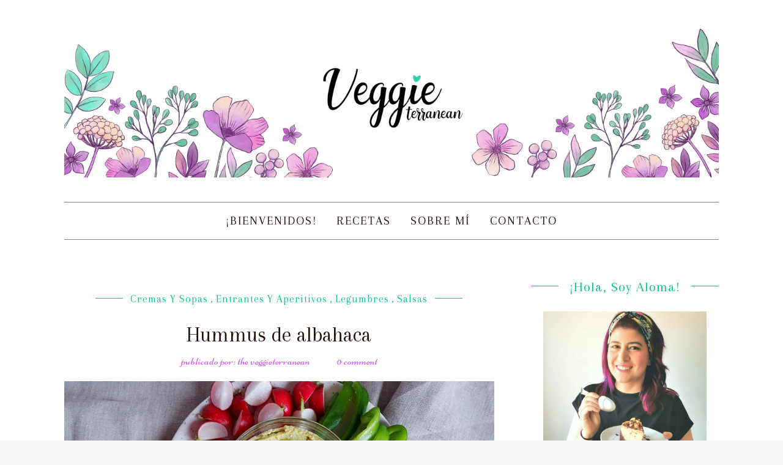

--- FILE ---
content_type: text/css; charset: UTF-8;charset=UTF-8
request_url: https://theveggieterranean.com/wp-content/themes/daisy-theme/rslib/minify/load.php?load=styles&k=94f36224bb79813090161edf13ee404e&ver=6.8.3
body_size: 32
content:
@import url('https://theveggieterranean.com/wp-content/themes/daisy-theme/rslib/styles/rs.common.min.css');
@import url('https://theveggieterranean.com/wp-content/themes/daisy-theme/rslib/styles/rs.controls.min.css');
@import url('https://theveggieterranean.com/wp-content/themes/daisy-theme/rslib/controls/group/group.css');


--- FILE ---
content_type: text/css
request_url: https://theveggieterranean.com/wp-content/themes/daisy-theme/rslib/scripts/jquery.rs.selectbox/jquery.rs.selectbox.css?ver=6.8.3
body_size: 490
content:
div.rs-selectbox {
	min-height: 28px;
	line-height: 28px;
	width: 100%;
	cursor: pointer;
	position:relative;
	display:inline-block;		
	min-width:40px;
	background:#fff;
	box-sizing:border-box;
	-moz-box-sizing: border-box;
}
.rs-selectbox select,
select.rs-selectbox{
	height: 28px;
	width: 100%;
	line-height: 28px;
	border: 1px solid #DDDDDD;
    box-shadow: 0 1px 2px rgba(0, 0, 0, 0.07) inset;
	padding:4px;
	box-sizing:border-box;
	-moz-box-sizing: border-box;
}
.rs-selectbox select option,
select.rs-selectbox option{
	padding:4px;
}
.rs-selectbox.dark{
	 background:#636363;
}
.rs-select-inner{
	position:absolute;
	width:100%;
}
.rs-selectbox.expanded .rs-select-inner {
	z-index:100;
}
.rs-select-selected {
    border: 1px solid #DDDDDD;
    box-shadow: 0 1px 2px rgba(0, 0, 0, 0.07) inset;
    overflow: hidden;
    padding-left: 5px;
}
.rs-select-value{
	height:26px;
	padding-right:32px;
}
.rs-select-arrow{
	position:absolute; 
	width:24px; 
	height: 26px; 
	right:1px; 
	top:1px;
	background:url(arrow.png) no-repeat scroll center center #fff;
	border-left:1px solid #ddd;
}
.rs-selectbox .rs-select-options {
	background: none repeat scroll 0 0 #FFFFFF;
	border: 1px solid #bec3c5;
	color: #535353;  
	display:none;
	position:relative; 
	z-index:9999;
	min-height:20px;
	margin-top:2px;
	padding:3px 0;
}
.rs-selectbox.rs-selectbox-bottom .rs-select-options
{
	position:absolute;
	bottom:100%;
	width:100%;
}
.rs-selectbox .rs-select-item {
	line-height: 12px;
	height: 12px;
	display:block;
	margin:0px 3px;
	padding:5px 5px;
}
.rs-selectbox .rs-select-item:hover,
.rs-selectbox .rs-select-item.active:hover{
	background:#4dc0e4;
	color:white;	
}
 
.rs-selectbox .rs-select-item.active {
	background:#4dd0e4;
	color:white;	
}
.rs-select-icon{
    height: 16px;
    margin-right: 6px;
    vertical-align: -3px;
}
.rs-selectbox-hidden{
	bottom: 0;
    height: 1px!important;
    left: 50%;
    position: absolute;
    width: 1px!important;
    z-index: -1;
}
.rs-selectbox-multiple select {
	resize: vertical;
}

--- FILE ---
content_type: text/css
request_url: https://theveggieterranean.com/wp-content/themes/daisy-theme/css/style.css?ver=6.8.3
body_size: 10297
content:
/*===========================================*/
/* This is the Main Stylesheet for Antelope Minimal Blog Template
/* Theme Author: ThemeForces
/* Theme URL: ThemeForces.Com
/* Created : April 22, 2015
/* Version: 1.0
==============================================
CSS Style Structure
- Imports
- General
- Menu/Navigation
- Hero / Slider
- Buttons
- Page Body/Content
- Sidebar 
- Footer Section 
- Single Page
/*===========================================*/


/* =======================================
General
========================================*/
body {
    -webkit-font-smoothing: antialiased !important;
    -moz-osx-font-smoothing: grayscale;
    font-family: 'Arimo', sans-serif;
    overflow-y: auto;
    overflow-x: hidden;
}
.container { 
	max-width: 1100px;
	width: auto;
	margin: 0 auto;
}
@media (min-width: 1200px) { 
    
	.rst-grid .col-md-6.post-block{
		width: 49.9%;
	}
	.rst-grid .col-md-4.post-block{
		width: 33.33333%;
	}
}

h2 {
    font-family: 'Arapey', serif;
    font-size: 30px;
}
h3,h1,h6{
    font-family: 'Arapey', serif;
}
h4{
    font-family: 'Arapey', serif;
    font-size: 18px;
}
h5 {
    letter-spacing: 2px;
    font-size: 16px;
    font-family: 'Arapey', serif;
}
a { 
    -webkit-transition: all 0.5s ease-out;
    -moz-transition: all 0.5s ease-out;
    -o-transition: all 0.5s ease-out;
    transition: all 0.5s ease-out;
    color: inherit; 
}
a:hover,
a:focus,
a.active { color: #E99E03 ; outline: 0;text-decoration: none; }


p {
    font-weight: 400;
    margin-bottom: 20px;
    line-height: 24px;
    font-size: 13px;
}
.lead {
  font-size: 18px !important;
  line-height: 28px;
}

.clear{
	clear: both;
}
@media (min-width: 768px){
.lead {
  font-size: !important;
  line-height: 28px;
}
}
.highlight{ color: #E99E03}
.clearfix:after {
    visibility: hidden;
    display: block;
    font-size: 0;
    content: " ";
    clear: both;
    height: 0;
}
.clearfix { display: inline-block }
* html .clearfix { height: 1% }
.nopadding { padding: 0 }
.nomargin { margin: 0 }
img{
	max-width: 100%;
	height: auto;
}

/* =======================================
Navigation / Menu 
========================================*/
/* Layout Two */
#top-header {
    height: auto;
    padding: 30px 0px 40px 0px;
    position: relative;
}
#top-header .logo {
    width: 260px;
  height: auto;
  margin: 20px;
}
#tf-menu {
    background: transparent;
    margin-bottom: 0;
    border: 0;
    border-radius: 0;
    border-top: 2px solid #26100f;
    border-bottom: 2px solid #26100f;
    text-transform: uppercase;
    letter-spacing: 2px;
    text-align: center;
	height: auto;
	min-height: auto;
}
ul.nav.navbar-nav.nav-center{
	margin: 0;
}
ul.nav.navbar-nav.nav-center {
	float: none !important;
	text-align: center;
	display: inline-block;
}
.navbar-default .navbar-nav li a {
    color: #26100f;
	font-family: "Times New Roman",Times,serif;
    font-size: 16px;
    -webkit-transition: all 0.5s ease-out;
    -moz-transition: all 0.5s ease-out;
    -o-transition: all 0.5s ease-out;
    transition: all 0.5s ease-out;
}
.navbar-default .navbar-nav > .current-menu-item > a,
.navbar-default .navbar-nav > .current-menu-item > a:hover,
.navbar-default .navbar-nav > .current-menu-item > a:focus {
    color: #ffcc63;
    background-color: transparent;
}
.navbar-default .navbar-nav > li > a:hover,
.navbar-default .navbar-nav > li > a:focus {
    color: #ffcc63;
    background-color: transparent;
}
.navbar-nav > li{
	float: none;
	display: inline-block;
}
.nav > li > a{
	padding-left: 13px;
	padding-right: 13px;
}


/* Dropdown Menus */
.sub-menu {
    position: absolute;
    top: 100%;
    left: 15px;
    z-index: 1000;
    display: none;
    float: left;
    min-width: 160px;
    padding: 10px 0;
    margin: 0;
    text-align: left;
    list-style: none;
    background-color: #fff;
    -webkit-background-clip: padding-box;
    background-clip: padding-box;
    border: 1px solid #858484;
    border-radius: 0;
    -webkit-box-shadow: none;
    box-shadow: none;
}

 .navbar-default .navbar-nav .sub-menu  li  a {
    display: block;
    padding: 8px 20px;
    clear: both;
    font-weight: normal;
    line-height: 1.42857143;
    color: #333;
	font-size: 14px;
    white-space: nowrap;
}
.navbar-default .navbar-nav .sub-menu  li  a:hover,
.navbar-default .navbar-nav .sub-menu  li  a:focus {
    color: #E99E03;
    background: transparent;
	text-decoration: none;
	outline: 0;
}
.rst-logo-text{
	margin: 0;
	padding: 0;
	font-weight: 400;
	font-size: 30px;
	line-height: 45px;
	font-family: Arapey,
}
.rst-logo-text a{
	color: #000 !important;
	text-decoration: none;
}
.rst-logo-text a:hover{
	text-decoration: none;
}
/* Layout Two */
#tf-menu.navbar-fixed-top { 
  background-color: #ffffff;
}
#top-header.layout-two { 
  margin-top: 50px;
  border-bottom: 2px solid #000000;
}
/* =======================================
Hero/Slider
========================================*/
/* Slider Style 1 */
#headerSlider{
    position: relative;
    overflow: hidden;
}
#headerSlider .item img{
    display: block;
    width: 100%;
    height: auto;
}
.owl-theme .owl-dots{
	text-align: right;
	margin-top: 0;
	position: absolute;
	bottom: 3px;
	right: 8px;
	z-index: 999;
}
.owl-theme .owl-controls{
	margin: 0;
}
.owl-theme .owl-dots .owl-dot{
	display: inline-block;
}
.owl-theme .owl-dots .owl-dot span {
  display: block;
  width: 12px;
  height: 12px;
  margin: 5px 7px;
  filter: Alpha(Opacity=50);
  opacity: 0.5;
  -webkit-border-radius: 20px;
  -moz-border-radius: 20px;
  border-radius: 50%;
  background: #E99E03;
  border: 2px solid #26100F;
}
.owl-theme .owl-dots .owl-dot.active span,.owl-theme .owl-dots .owl-dot:hover span{
	opacity: 1;
}
#headerSlider .post-detail {
  position: absolute;
  z-index: 10;
  top: 50%;
  width: 60%;
  left: 0;
  right: 0;
  margin: 0px auto;
  background-color: rgba(255, 255, 255, 0.65);
  padding: 12px;
  -webkit-transform: translateY(-50%);
  -moz-transform: translateY(-50%);
  transform: translateY(-50%);

}
#headerSlider .post-detail .inner-post-detail{
	background-color: rgba(255, 255, 255, 0.65);
	padding: 50px 25px;
	text-align: center;
}
.inner-post-detail h2{
	margin: 0;
}

/* Slider Style 2 */
#headerSlider .item {
  margin: 25px 0 0 !important;
  padding: 0 !important;
  position: relative;
}
#headerSlider .item-box{
    position: relative;
    overflow: hidden;
}
#headerSlider.slidertwo .post-detail {
  position: absolute;
  z-index: 10;
  top: 55%;
  width: 80%;
  text-align: left;
  background-color: rgba(255, 255, 255, 0.75);
  padding: 20px 20px 30px 40px;
}
#headerSlider.slidertwo .small-box .post-detail {
  bottom: 15%;
  top: auto;
}
#headerSlider.slidertwo .post-detail h2{ 
    font-size: 24px;
    line-height: 26px;
}
#headerSlider.slidertwo .item-box> .post-detail{
    -webkit-transition: all 0.5s ease;
    -moz-transition: all 0.5s ease;
    -o-transition: all 0.5s ease;
    transition: all 0.5s ease;
    opacity: 0;
    -webkit-transform: translateY(180px);
  -ms-transform: translateY(180px);
  transform: translateY(180px);
}
#headerSlider.slidertwo .item-box:hover > .post-detail{
    opacity: 1;
    -webkit-transform: translateY(0);
  -ms-transform: translateY(0);
  transform: translateY(0);
}
/* =======================================
Buttons
========================================*/
.btn:focus,
.btn:active:focus,
.btn.active:focus,
.btn.focus,
.btn:active.focus,
.btn.active.focus {
    outline: thin dotted;
    outline: 0;
    outline-offset: -2px;
}
.tf-btn,.newsletter-submit ,#subscribe-submit input[type="submit"],.wysija-submit,.woocommerce #respond input#submit{
      font-family: 'Arapey', serif;
    text-transform: uppercase;
    letter-spacing: 2px;
    font-size: 16px;
	line-height: 24px;
    border: 0;
    border-radius: 0;
    padding: 7px 35px;
    -webkit-transition: all 0.5s ease;
    -moz-transition: all 0.5s ease;
    -o-transition: all 0.5s ease;
    transition: all 0.5s ease;
	color: #333;
	margin: 0px auto;
	font-weight: 400;
}
.tf-btn:focus,
.tf-btn:hover {
    background: #ffffff;
    border: 0;
}
.widget_wysija{
	 font-size: 13px;
    font-weight: 400;
    line-height: 24px;
}
.color ,.newsletter-submit,#subscribe-submit input[type="submit"],.wysija-submit,.woocommerce #respond input#submit{ background: #ffcc63}
.color:hover,.newsletter-submit:hover,.wysija-submit:hover,.wysija-submit:focus,
.color:focus ,.newsletter-submit:focus,#subscribe-submit input[type="submit"]:hover,#subscribe-submit input[type="submit"]:focus{
    background: #C17D32;
    border-radius: 0;
    color: #ffffff;
}
.txt-link {
    letter-spacing: 0;
  font-family: 'Niconne', cursive;
  text-align: center;
  padding: 5px 20px;
  font-size: 18px;
  text-transform: lowercase;
  border: 2px solid #ffcc63;
  position: relative;
  color: #000000;
}

.meta-cat a:hover,
.meta-cat a:focus{
	text-decoration: none;
}
.txt-link:hover,
.txt-link:focus {
	background: #26100f;
	color: #FFFFFF;
	text-decoration: none;
	border: 2px solid #26100f;
}

/* =======================================
Page Body/Content
========================================*/
#tf-content { padding: 80px 0px }
.post-block {
    margin-bottom: 60px;
}
.post-detail { 
    text-align: center;
    padding: 20px;
}
.post-detail h1,
.post-detail h2 a {
    font-weight: 500;
    color: #26100f;
    text-decoration: none;
}
.post-detail h1{
	 font-size: 30px;
	 line-height: 32px;
}
.post-detail .carousel-control .fa { top: 50%;}
.post-detail .title-wrap h2 { margin-top: 0 }
.title,.comment-reply-title span,
.meta-cat {
  font-family: 'Niconne', cursive;
  letter-spacing: 1px;
  text-align: center;
  display: inline-block;
  padding: 5px 20px;
  font-size: 18px;
  text-transform: lowercase;
  border: 2px solid #26100f;
  position: relative;
  text-decoration: none;
  background: #26100f;
  color: #FFFFFF;
  text-decoration: none;
}
.widget-title{
	font-size: 20px;
	text-transform: capitalize;
}
.meta-cat a{
	margin: 0px 4px;
}
.meta-cat{
	position: relative;
	display: inline-block;
}
.title:before,.comment-reply-title span:before,.comment-reply-title span:after,
.title:after,
.meta-cat:before, 
.meta-cat:after {
  content: "";
  position: absolute;
  top: 50%;
  right: -90px;
  width: 80px;
  border-top: 2px solid #26100f;
  height: 3px;
  margin-top: -1px;
}
.title:before,.comment-reply-title span:before,
.meta-cat:before {
  left: -90px;
  right: auto;
}
.metas a{ 
    text-decoration: none;
    color: #797979;
    font-family: 'Niconne', cursive;
	font-size: 18px;
	text-transform: lowercase;
    margin: 10px 20px;
}
.metas a:hover{
   color: #E99E03;
}
/*
.metas a.meta-date:before { 
    content: ' posted on : ' 
}
.metas a.meta-author:before { 
    content: ' posted by : ' 
}
*/
.post-detail hr {
  border-width: 2px;
  border-color: #FFCC63;
  width: 60px;
}
.img-wrap {
    position: relative;
    display: block;
    overflow: hidden;
    margin-bottom: 15px;
}
.img-wrap:before {
    visibility: hidden;
    display: block;
    font-size: 0;
    content: " ";
    clear: both;
    height: 0;
}
#headerSlider .img-wrap{ 
    margin: 0;
    padding: 0
}
#img-slider .item > img,.rst-galleries .item > img{
    width: 100%;
}
  
#headerSlider .item-box>img,
#img-slider .item>img,
.img-wrap a>img{
    -webkit-transition: all 0.5s ease;
    -moz-transition: all 0.5s ease;
    -o-transition: all 0.5s ease;
    transition: all 0.5s ease;
}
#headerSlider .item-box:hover>img,
#img-slider .item:hover>img,
.img-wrap a:hover>img{
    transform: scale(1.1);
}
ul.list-inline.social { margin-right: -5px }
ul.social {
    background: #ffffff;
    padding: 2%;
    text-align: center;
}
.widget_about ul.social { 
	background: none;
}
ul.social.share {
  text-align: initial;
  margin-left: -10px;
}
.rb{border-right: 1px solid #f8f8f8}
ul.social li { padding-left: 3px; padding-right: 3px; margin-bottom: 5px; }
ul.social li a i {
    background: #26100F;
    color: #ffffff;
    width: 40px;
    height: 40px;
    padding: 12px 0;
    border-radius: 50%;
    font-size: 15px;
    text-align: center;
    -webkit-transition: all 0.5s ease;
    -moz-transition: all 0.5s ease;
    -o-transition: all 0.5s ease;
    transition: all 0.5s ease;
}
ul.social li a i:hover { 
  color: #ffffff;
  background: #FFCC63 
}
ul.social.reverse li a i { 
  color: #26100F;
  background: #FFCC63
}
ul.social.reverse li a:hover i{ background: #26100F; color: #fff;}

/* Post Gallery */
#img-slider .owl-buttons {
  position: absolute;
  z-index: 99;
  top: 0;
  right: 0;
}
#img-slider .owl-next,
#img-slider .owl-prev {
    margin: 5px 5px 5px 1px;
  background-color: #FFCC63;
  border-radius: 0;
  width: 30px;
  height: 30px;
  padding: 7px;
  opacity: 1;
}

/* Quote Post Type */
#tf-footer blockquote,
.img-wrap blockquote {
    font-family: 'Playfair Display', serif;
    position: relative;
    padding-bottom: 40px;
    padding-top: 22px;
    margin-bottom: -20px;
    background: #ffffff;
    font-size: 22px;
    border-color: #E99E03;
    border: 0 !important;
}
#tf-footer blockquote {
    background: transparent !important;
    margin-bottom: 40px;
    margin-top: 40px;
}
#tf-footer blockquote footer,
.img-wrap blockquote footer {
    font-style: italic;
    margin-top: 20px;
}

/* Youtube Post Type */
.youtube .metas { top: 60px }
.vimeo .metas { top: 150px }

/* Pagination */
#tf-pagination .wp-pagenavi{
	border-radius: 4px;
    display: inline-block;
    margin: 20px 0;
    padding-left: 0;
}
#tf-pagination  a,
#tf-pagination  span {
    position: relative;
    float: left;
    padding: 8px 14px;
    margin-left: -1px;
    line-height: 1.42857143;
    color: #333031;
    text-decoration: none;
    background-color: #ffffff;
    border: 0;
    margin: 5px;
    font-weight: 700;
    -webkit-transition: all 0.5s ease;
    -moz-transition: all 0.5s ease;
    -o-transition: all 0.5s ease;
    transition: all 0.5s ease;
}
.nav-next.text-right a,.nav-previous .text-left a{
	float: none !important;
	display: inline-block;
}
#tf-pagination  a:hover,
#tf-pagination  span:hover,#tf-pagination  .current {
    background: #E99E03;
    color: #ffffff;
}
#tf-pagination  a:first-child ,
#tf-pagination  span:first-child  {
    margin-left: 0;
    border-top-left-radius: 0;
    border-bottom-left-radius: 0;
}
#tf-pagination   a:last-child ,
#tf-pagination  span:last-child {
    border-top-right-radius: 0;
    border-bottom-right-radius: 0;
}
.category #tf-pagination {
  smargin-top: -60px;
}

/* Grid Posts Style */
.grid .post-detail h2{
    font-size: 24px
}
.grid .img-wrap #img-slider { 
    position: relative;
    margin-bottom: -30px;
}
.grid .post-detail { padding-top: 0; }
.grid .img-wrap blockquote{ font-size: 20px}
/* ===============================
Sidebar 
=================================*/
.sidebar{
    margin-left: 30px;
	overflow: hidden;
}
.widget {
    margin-bottom: 50px;
}
.widget ul{
	margin: 0;
	padding: 0;
	list-style: none;
}
.sidebar .widget{
	text-align: center;
}
.widget .title{
    margin-bottom: 40px;
    text-align: center;
}
.widget-wrap { 
    text-align: center;
}
.widget_about .widget-wrap{
    padding: 0 20px;
}
.author-img {
      display: block;
  text-align: center;
  margin: auto;
}
.social ul.social li { margin: 0 }
.social ul.social { background: transparent}
input.form-control,
textarea { margin-bottom: 20px }
.form-control ,.newsletter-firstname,.newsletter-email,#subscribe-email input,.wysija-input{
    display: block;
    width: 100%;
    height: 34px;
    padding: 6px 12px;
    font-size: 14px;
    line-height: 1.42857143;
    color: #555;
    background-color: rgb(246, 246, 246);
    background-image: none;
    border: 1px solid #F6F6F6;
    border-radius: 0;
    -webkit-box-shadow: none;
    box-shadow: none;
    -webkit-transition: border-color ease-in-out .15s, -webkit-box-shadow ease-in-out .15s;
    -o-transition: border-color ease-in-out .15s, box-shadow ease-in-out .15s;
    transition: border-color ease-in-out .15s, box-shadow ease-in-out .15s;
}
.form-control:focus {
    border-color: #333031;
    outline: 0;
    -webkit-box-shadow: none;
    box-shadow: none;
}
.input-group-btn > .btn {
    position: relative;
    background: #26100F;
    color: #fff;
    border: 1px solid #333031;
    border-radius: 0;
}
.search .widget-wrap{
    padding: 10px
}

/* Newsletter */
input.form-control.subscribe-form,.newsletter-firstname,.newsletter-email,#subscribe-email input,.wysija-input{
  text-align: center;
  margin: 20px 0 15px 0;
  background-color: transparent;
  border: 0;
  border-bottom: 1px solid #d3d3d3;
}
.newsletter-widget p{
	margin: 0;
}
/* Recent Post */
.widget_recent_post .media{ margin-bottom: 20px;}
.widget_recent_post .media-body {
  text-align: left;
}
.related-posts .media-body p,
.widget_recent_post .media-body p{
    line-height: 20px;
    font-size: 12px;
    margin-bottom: 0;
}
.related-posts .media a.meta-date,
.widget_recent_post .media .meta-date {
  text-decoration: none;
  color: #797979;
  font-family: 'Niconne', cursive;
  font-size: 16px;
  margin-top: -30px;
  padding: 0;
  text-transform: lowercase;
}
/* Categories Widget / Page Links*/
ul.cat li,.widget_archive ul li,.widget_categories ul li,.widget_pages ul li,.widget_meta  ul li,.widget_nav_menu ul li,.widget_recent_entries ul li, ul.links li,.widget_recent_comments ul li {
      font-family: 'Arapey', serif;
    font-size: 18px;
    margin-bottom: 10px;
    position: relative;
	color: #333031;
}
ul.cat a,.widget_archive ul li a,.widget_categories ul li a,.widget_pages ul li a,.widget_meta  ul li a,.widget_nav_menu ul li a,.widget_recent_entries ul li a,.widget_recent_comments ul li a,
ul.links a {
    color: #333031;
    -webkit-transition: all 0.5s ease;
    -moz-transition: all 0.5s ease;
    -o-transition: all 0.5s ease;
    transition: all 0.5s ease;
}
ul.cat li:after,.widget_archive ul li:after,.widget_categories ul li:after,.widget_pages ul li:after,.widget_meta  ul li:after,
.widget_nav_menu ul li:after,.widget_recent_entries ul li:after, 
ul.links li:after ,.widget_recent_comments ul li:after{
    content: ' ';
    border-top: 1px solid #E8E8E8;
    padding: 0 30px;
    position: relative;
    display: block;
    margin: 10px 30px;
    /*margin-top: 10px*/;
}
ul.cat li:before,.widget_archive ul li:before,.widget_categories ul li:before,.widget_pages ul li:before,.widget_meta  ul li:before,
.widget_nav_menu ul li:before,.widget_recent_entries ul li:before,
ul.links li:before ,.widget_recent_comments ul li:before{
    content: ' ';
    width: 0%;
    height: 3px;
    background: #E99E03;
    position: absolute;
    display: block;
    bottom: 0;
    z-index: 999;
    margin: 0px 30px;
    -webkit-transition: all 0.5s ease;
    -moz-transition: all 0.5s ease;
    -o-transition: all 0.5s ease;
    transition: all 0.5s ease;
}
ul.cat li:hover:before,.widget_archive ul li:hover:before,.widget_categories ul li:hover:before,.widget_pages ul li:hover:before,
.widget_meta  ul li:hover:before,.widget_nav_menu ul li:hover:before,.widget_recent_entries ul li:hover:before,
ul.links li:hover:before,.widget_recent_comments ul li:hover:before { width: 40% }
ul.cat li:hover a, .widget_archive ul li:hover a,.widget_categories ul li:hover a,.widget_pages ul li:hover a,.widget_meta  ul li:hover a
,.widget_nav_menu ul li:hover a,.widget_recent_entries ul li:hover a,
ul.links li:hover a,.widget_recent_comments ul li:hover a {
    color: #E99E03;
    text-decoration: none;
}
.rst-inner-content a,.rst-post-excerpt a,.rst-main-content-page a{
	color: #E99E03;
}

/* Tags */
ul.tags li {
    margin: 0px;
	padding: 0;
}
.tagcloud,ul.tags {
	font-size: 0;
}
.tagcloud a,ul.tags li a{
    font-family: 'Arapey', serif;
    font-size: 16px !important;
    border: 1px solid #E8E8E8;
    color: #333031;
    padding: 2px 9px;
    margin: 2px;
    -webkit-transition: all 0.5s ease;
    -moz-transition: all 0.5s ease;
    -o-transition: all 0.5s ease;
    transition: all 0.5s ease;
	display: inline-block;
	line-height: 18px;
}
.sidebar ul.tags li a:hover, .tagcloud a:hover,
ul.tags li a:hover {
    color: #E99E03;
    text-decoration: none;
    border: 1px solid #E99E03;
}
.widget_archive label,.widget_categories label{
	display: none;
}
.widget_archive select,.widget_categories select{
	display: block;
	margin: 0px auto;
}
.widget  img{
	max-width: 100%;
	height: auto;
}
.widget.widget_text select{
	width: 100%;
}
.widget.widget_text select option{
	width: 100%;
}
#calendar_wrap table td,#calendar_wrap table th{
	color: #333;
    padding: 6px 13px;
    font-size: 12px;
    text-align: center;
    vertical-align: middle;
}
#calendar_wrap table th{
	font-size: 14px;
}
/*============================= 
Footer Section 
==============================*/
#tf-footer {
    padding: 5% 0;
    border-top: 2px solid #26100F;
}
#tf-footer img.logo {
    width: 250px;
    height: auto;
    margin: 0 auto;
    margin-bottom: 40px;
}
#tf-footer .widget{
    background: transparent;
   text-align: center;
}
.footer-widget .widget{
   text-align: center;
   overflow: hidden;
}
.footer-widget .widget .title::before{
	left: -120px;
}
.footer-widget .widget .title::after{
	right: -120px;
}
.footer-widget .widget .title::before,.footer-widget .widget .title::after{
	width: 110px;
}
.widget-instagram { text-align: center }
#instaphotos{ 
    margin-top: 40px;
    margin-bottom: 20px;
}
#instaphotos .item{
    margin: 5px;
}
.footer-widget{
	padding: 80px 0 40px 0;
}
#tf-footer.tf-footer2{
	padding: 0;
}
.widget_instagram ul{
	margin: 0;
	padding: 0;
}
.widget_instagram ul li{
	width: 25%;
	float: left;
	padding-left: 1px;
	margin-bottom: 1px;
}
/* Bottom Footer */
.bottom-footer {
    text-align: center;
    border-top: 2px solid #26100F;
    color: #26100F;
    text-transform: uppercase;
    padding: 40px 0;
	position: relative;
}
p.copyright-txt{
	margin: 0;
}
a.top {
    background: #E99E03;
 
    border-radius: 50%;
    position: relative;
    top: -27px;
    color: #ffffff !important;
    font-size: 20px;
	position: absolute;
	left: 0;
	right: 0;
	margin: 0px auto;
	width: 48px;
	height: 48px;
	line-height: 48px;
	padding: 0;
	text-align: center;
}
p.copyright-txt {
  font-family: 'Arapey', serif;
  font-size: 16px;
}
/* =======================================
Single Page
========================================*/
#tf-content { padding-top: 60px }
.section-title{
  margin-bottom: 40px;
  text-align: center;
}
blockquote {
    font-family: 'Playfair Display', serif;
    padding: 10px 20px;
    margin: 0 0 20px;
    font-size: 17.5px;
    background: #FDFDFD;
    border-left: 5px solid #E99E03 !important;
    border: 0;
	line-height: 1.42857;
}
blockquote footer { margin-top: 20px }
ul.list-block li {
    font-size: 14px;
    line-height: 26px;
}
ul.list-block li i { margin-right: 10px }

/* share-tag-box */
.share-tag-box{
  margin: 40px 0;
  border-top: 1px solid #f8f8f8;
  border-bottom: 1px solid #f8f8f8;
  padding: 30px 0;
}
/* Author box */
.author-box { margin-bottom: 80px }
.author-box h4.media-heading {
    position: relative;
    top: 0;
    background: #333031;
    padding: 10px;
    color: #ffffff;
    text-transform: uppercase;
    text-align: left;
}
/* Related Posts */
.comment-form,

.related-posts { margin-bottom: 60px; }
.comments{
	margin-bottom: 30px
}
/* Commenting */
.form-submit{
	text-align: center;
}
.media.comment,
.media.reply-comment {
  font-size: 13px;
    margin-bottom: 30px;
    border-bottom: 1px solid #E8E8E8;
}
.media.reply-comment { margin-left: 50px }
.reply-btn,.comment-reply-link{
  margin-top: 20px;
  font-family: 'Niconne', cursive;
  text-transform: lowercase;
  font-size: 18px;
  text-decoration: none;
}
.reply-btn:hover,.comment-reply-link:hover{text-decoration: none;}
a span.fa.fa-long-arrow-left {
    font-size: 12px;
    color: #787878;
    text-transform: lowercase;
    margin: 0 auto;
    padding: 5px 10px;
    margin-bottom: 20px;
    margin-right: 10px;
}
a:hover span.fa.fa-long-arrow-left {
   color: #E99E03;
}

/* Page Header */
.header-bg {
    height: 200px;
    position: relative;
    text-align: center;
    background: #f8f8f8;
}
#tf-content #tf-page-header {
    padding: 6.5% 0;
    
}
#tf-content .rst-main-content-page{
	padding-top: 40px;
}
#tf-page-header img { opacity: 0.25 }
#tf-page-header {
    text-align: center;
    padding: 4% 0;
}
#tf-page-header h5,#tf-page-header p{
    font-family: 'Niconne', cursive;
    font-size: 20px;
    letter-spacing: 1px;
}
#tf-page-header h2 ,#tf-page-header h1{ 
    letter-spacing: 10px;
    text-transform: uppercase;
}
.inner-banner h1{
	font-size: 30px;
    line-height: 32px;
}
#tf-page-header hr {
    border-color: #E99E03;
    width: 60px;
    margin-top: 10px;
    margin-bottom: -7px;
    border-width: 2px;
}
/* Layout Two*/
.category .post-block {
    smargin-top: 40px;
    smargin-bottom: 120px;
}
/* Category Page */
.category .post-detail { position: relative }

.category .post-block .post-detail h2 { text-align: center }
.category .post-block .post-detail h2,
.blog .post-detail h2 { smargin-bottom: 20px}
/* About Page */
#tf-content.contact,
#tf-content.about { padding-top: 40px }
#tf-content.contact{ padding-bottom: 0}
.contact .post-block { margin-bottom: 30px; }
p.help-block.text-danger li {
    display: block;
    font-family: 'Roboto Condensed', sans-serif;
    margin-left: -25px;
    margin-top: -10px;
    color: #E99E03;
}
/* Skills */
p.skills {
      font-family: 'Arapey', serif;
  letter-spacing: 1px;
  color: #343536;
  font-size: 15px;
  line-height: 15px;
  font-weight: 600;
  margin-bottom: 10px;
}
.skill-list {
    margin-bottom: 30px;
}
.skillbar {
    height: 5px;
    background: #FFEEC9;
    margin: 0 0 10px 0;
}
.bar {
    background-color: #343536;
    height: 5px;
    width: 0;
}
.percent {
    float: right;
    color: white;
    font-weight: bold;
    margin-top: 5px;
    margin-right: 5px;
    font-size: 18px;
}
span.percent {
    font-size: 14px;
    font-weight: 400;
    position: relative;
    background: #FFEEC9;
    padding: 5px;
    color: #343536;
    top: -40px;
    right: -25px;
    letter-spacing: 1px;
    text-align: center;
}
.alert-danger {
    color: #333031;
    background-color: #FFEDC4;
    border-color: #E99E03;
}
#map {
    position: relative;
    width: 100%;
    height: 350px;
    margin: 40px 0;
}
.rst-galleries.owl-theme .owl-controls .owl-nav div{
	background: #ffcc63;
    border-radius: 0px;
    color: #fff;
    display: inline-block;
    font-size: 15px;
    margin: 0px 3px;
    opacity: 1;
	height: 30px;
	padding: 0;
	width: 30px;
	text-align: center;
	line-height: 30px;
}
.rst-galleries.owl-theme .owl-controls .owl-nav div:hover{
	opacity: 0.9;
}
.rst-galleries.owl-theme .owl-nav{
	bottom: auto;
	top: 6px;
    right: 3px;
	margin-top: 0;
    position: absolute;
    text-align: right;
    z-index: 999;
}
#rst-header .logo{
	float: left;
}
#rst-header{
	position: relative;
	z-index: 9999;
}
#rst-header  #tf-menu{
	float: right;
	border: none;
	position: absolute;
	top: 50%;
	right: 0;
	transform: translateY(-50%);
	-webkit-transform: translateY(-50%);
	-moz-transform: translateY(-50%);
}
#rst-header{
	border-bottom: 2px solid #26100f;
	padding: 40px 0 40px 0;
}
#rst-header .navbar-collapse{
	padding: 0;
}
#comments ol,#comments ul{
	margin: 0;
	padding: 0;
	list-style: none;
}
#comments .children{
	margin-left: 50px;
}

.rst-ajax-load-more{
	background-color: #e99e03 !important;
    border: 0 none;
    color: #fff !important;
    font-weight: 700;
    line-height: 1.42857;
    padding: 8px 20px;
    position: relative;
    text-decoration: none !important;
    transition: all 0.5s ease 0s;
	display: inline-block;
}
.rst-ajax-load-more:hover{
	background-color: #C68503 !important;
	color: #fff !important;
	text-decoration: none !important;
}
.comment-list .media.comment{
	padding-bottom: 30px;
}
div.wpcf7 .wpcf7-submit{
	margin-left: 20px !important;
}
.alignnone{
	display: block;
}
.comment-list .comment .media-body p{
	margin: 0;
}
.reply span{
	margin-bottom: 0 !important;
}
.has-sidebar-left .sidebar{
	margin-left: 0;
}
.media-body  .media-heading a,.media-body .media-heading strong,.media-body .media-heading b{
	font-weight: 400;
}
.comment .media-left img{
	width: 80px !important;
	height: 80px !important;
}
.comment .media-left .inner-media-left{
	width: 80px;
	display: block;
}

.widget_recent_post .media-left a{
	display: block;
	width: 80px;

}
.related-posts .media-left a{
	display: block;
	width: 80px;
}
.content-box-home{
	margin-top: 30px;
}
.rst-inner-box-home{
	position: relative;
	overflow: hidden;
}

.rst-container-box-detail-home{
    background-color: rgba(255, 255, 255, 0.65);
    left: 0;
    margin: 0 auto;
    padding: 12px;
    position: absolute;
    right: 0;
    top: 50%;
    transform: translateY(-50%);
	-webkit-transform: translateY(-50%);
	-moz-transform: translateY(-50%);
    width: 80%;
    /* z-index: 10; */
}
.rst-container-box-detail-home .rst-inner-box-detail-home {
    background-color: rgba(255, 255, 255, 0.65);
    padding: 20px 15px;
    text-align: center;
}
.rst-inner-box-detail-home  h2{
	font-size: 20px;
	line-height: 25px;
	margin: 0;
	font-family: 'times new roman';
}
.rst-inner-box-detail-home  h2 a,.rst-inner-box-detail-home  h2 a:hover{
	text-decoration: none;
	color: #26100f;
}
.rst-inner-box-home img{
	width: 100%;
	height: auto;
	transition: all 0.5s ease 0s;
	-moz-transition: all 0.5s ease 0s;
	-webkit-transition: all 0.5s ease 0s;
}
.rst-inner-box-home:hover img{
	transform: scale(1.1);
	-webkit-transform: scale(1.1);
	-moz-transform: scale(1.1);
}
.rst-grid .no-results{
	padding-left: 15px;
	padding-right: 15px;
}
@media (min-width: 991px) { 
    .col-md-8{
		width: 66.63%;
	}
}
@media (max-width: 1040px) { 
	#wrapper{
		width: 97%;
	}
}
@media (max-width: 991px) {
	.rst-inner-box-home{
		margin-bottom: 20px;
	}
	.rst-container-box-detail-home{
		width: 60%;
	}
	.sidebar{
		margin-left: 0;
	}
	.pull-left{
		float: none !important;
	}
	[data-sticky_column] {
		position: static !important;
		margin-top: 50px;
		width: 100% !important;
	}
	.jquery-stickit-spacer{
		display: none !important;
	}
    .img-responsive{
		width: 100%;
	}
	#rst-header .logo,#rst-header #tf-menu{
		float: none;
	}
	#rst-header #tf-menu{
		margin-top: 40px;
	}
	#rst-header{
		text-align: center;
	}
}
@media (max-width: 480px) {
	.rst-container-box-detail-home{
		width: 80%;
	}
}
.rst-nav-menu li{
	position: relative;
}
.rst-nav-menu  li:hover > .sub-menu {
    animation: 0.3s ease 0s normal none 1 running fadeInDownMenu;
    display: block;
    z-index: 999;
}
.rst-nav-menu ul.sub-menu .sub-menu {
    left: 100%;
}
.rst-nav-menu ul ul.sub-menu.rst-position-left {
    left: 100%;
    right: auto;
}
.rst-nav-menu ul ul.sub-menu.rst-position-right {
    left: auto;
    right: 100%;
}
.rst-nav-menu ul.sub-menu li:hover > ul.sub-menu {
    top: -11px;
}
.rst-inner-content a{
	color: #e99e03;
}


.thumbnail-box{
	overflow: hidden;
}
.box_style_02 .rst-container-box-detail-home{
	padding: 0;
    position: static;
    transform: translateY(0px);
    -moz-transform: translateY(0px);
    -webkit-transform: translateY(0px);
    width: 100%;
}
.box_style_02 a{
	text-decoration: none;
}
.box_style_02 .rst-container-box-detail-home .rst-inner-box-detail-home{
	padding: 20px 10px;
	background: #f8f8f8;
}
.box_style_02 .rst-inner-box-detail-home h2{
	font-size: 25px !important;
    line-height: 30px !important;
}
#tf-menu.tf-menu-top{
	border-top: none;
}
.inner-main-header{
	position: relative;
	min-height: 40px;
}
.social-custom{
	position: absolute;
	top: 50%;
	left: 0;
	transform: translateY(-50%);
	transform: translateY(-50%);
	transform: translateY(-50%);
	z-index: 999;
}
.social-custom ul.social{
	background: none;
	padding: 0;
	margin: 0;
}
.daisy-search-form{
	position: absolute;
	top: 50%;
	right: 0;
	transform: translateY(-50%);
	transform: translateY(-50%);
	transform: translateY(-50%);
	display: inline-block;
	z-index: 999;
}
.daisy-search-form input {
    border: none;
	background: none;
	border-bottom: 1px solid #858484;
    color: #26100f;
    font-size: 13px;
    height: 30px;
    line-height: 30px;
    padding: 0;
    position: relative;
    top: -2px;
    width: 200px;
	font-family: "Arimo",sans-serif;
	display: inline-block;
	margin: 0;
}
.daisy-search-form input:focus{
	border-color: #858484;
}
.daisy-search-form button {
    background: none;
    border: none;
    color: #313131;
    font-size: 15px;
    height: 30px;
    padding: 0;
    width: 20px;
}
.inner-main-header #top-header{
	padding: 40px 0;
}
.header-layout-4 + .main-slider #headerSlider .item,.header-layout-2 + .main-slider #headerSlider .item{
	margin: 0 !important;
}
.social-custom ul.social li:first-child a i{
	margin-left: 0;
}
#tf-content.tf-content-page{
	padding-top: 0;
}

.woocommerce div.product p.price ins, .woocommerce div.product span.price ins{
	font-weight: 400;
	text-decoration: none;
	margin-left: 6px;
}


/*woocommece*/
.container-products{
	padding: 0;
	list-style: none;
}
.rst-post-item-shop h3,.rst-post-item-shop h2{
	color: #282828;
	font-size: 20px;
	line-height: 26px;
	margin: 0;
	padding: 0;
	font-weight: 400;
}
.rst-post-item-shop a:hover h3,.rst-post-item-shop a:hover h2{
	opacity: 0.6;
}
.rst_thumbnail-shop{
	margin-bottom: 20px;
	position: relative;
	overflow: hidden;
}

.rst-post-item-shop .price{
	color: #e99e03;
	font-size: 16px;
	display: block;
	margin: 10px 0 0 0;
} 
.rst-post-item-shop .price ins{
	text-decoration: none;
}
.rst-post-item-shop .price del{
	margin-right: 10px;
}
.woocommerce .star-rating{
	float: none;
    font-family: star;
    font-size: 14px;
    height: 1.2em;
    line-height: 1;
    overflow: hidden;
    position: relative;
    width: 100px;
	letter-spacing: 5px;
	margin-top: 8px;
}
.rst-post-item-shop{
	margin-bottom: 40px;
}
.woocommerce .star-rating span::before{
	color: #e99e03;
}
.woocommerce span.onsale {
    background-color: #e99e03;
    border-radius: 0;
    color: #fff;
    font-size: 12px;
    left: auto;
    letter-spacing: 0.5px;
    line-height: 20px;
    padding: 25px 65px 5px;
    position: absolute;
    right: -73px;
    text-transform: uppercase;
    top: -13px;
    transform: rotate(45deg);
    z-index: 9;
	left: auto;
}
#content-shop{
	position: relative;
}
#content-shop .page-title{
	 font-size: 32px;
    font-weight: 400;
    line-height: 35px;
	margin: 0;
	float: left;
}
.woocommerce .woocommerce-ordering, .woocommerce-page .woocommerce-ordering{
	width: 200px;
	margin: 5px 0 0 0;
	right: 0px;
	text-align: right;
	float: right;
	
}
.container-products{
	padding-top: 35px;
}
.rs-selectbox .rs-select-item.active{
	background: #dfe0e4;
}
.rs-selectbox .rs-select-item:hover, .rs-selectbox .rs-select-item.active:hover {
    background: #d3d3d3;
}
.rs-selectbox .rs-select-options{
	color: #858585;
}
.rs-selectbox .rs-select-options{
	padding: 5px 0;
}
.rs-selectbox .rs-select-item{
	margin: 0 10px;
}
.rs-select-arrow,.rs-select-selected{
	border: none; 
}
div.rs-selectbox{
	background: none;
}
.rs-select-selected{
	box-shadow: none;
	color: #333;
	font-size: 12px;
	text-transform: uppercase;
}
.rs-selectbox .rs-select-item{
	height: auto;
	line-height: 20px;
}
.rs-select-arrow{
	background-color: none;
}
.rs-textbox:focus, .rs-selectbox-multiple:focus, .rs-selectbox.focus .rs-select-selected{
	border: none;
	box-shadow: none;
}
.rst-post-item-shop.first{
	clear: both;
}
.woocommerce #content div.product div.images, .woocommerce div.product div.images, .woocommerce-page #content div.product div.images, .woocommerce-page div.product div.images{
	width: 100%;
	float: none;
}
.woocommerce #content div.product div.summary, .woocommerce div.product div.summary, .woocommerce-page #content div.product div.summary, .woocommerce-page div.product div.summary{
	width: 100%;
	float: none;
}
.variations .label{
	color: #333;
	font-size: 14px;
	border-radius: 0;
}
.woocommerce table.shop_table.woocommerce-checkout-review-order-table th,.woocommerce table.shop_table.woocommerce-checkout-review-order-table td{
	padding-left: 20px;
	padding-right: 20px;
}
.woocommerce div.product .product_title{
	color: #282828;
	font-size: 24px;
	margin: 25px 0 5px 0;
	padding: 0;
	font-weight: 400;
}
.woocommerce .woocommerce-product-rating .star-rating{
	margin: 6px 0 0 0;
}
.woocommerce-review-link{
	color: #e99e03;
}
.woocommerce div.product .woocommerce-product-rating{
	margin-bottom: 5px;
}
.woocommerce-product-rating{
	margin-top: 2px;
}
.woocommerce div.product p.price, .woocommerce div.product span.price{
	color: #e99e03;
	font-size: 16px;
}
.summary  div[itemprop="description"]{
	margin-top: 20px;
	font-size: 13px;
	line-height: 24px;
	padding: 20px 0 10px 0;
	margin-bottom: 30px;
	position: relative;
}
.summary  div[itemprop="description"]:after{
	width: 170px;
	position: absolute;
	top: 0;
	left: 0;
	content: "";
	height: 1px;
	background: #e5e5e5;
}
.summary  div[itemprop="description"]:before{
	width: 170px;
	position: absolute;
	bottom: 0;
	left: 0;
	content: "";
	height: 1px;
	background: #e5e5e5;
}
.woocommerce .quantity .qty {
    border: none;
	background: #f1f1f1;
    color: #282828;
	font-size: 16px;
    line-height: 30px;
    padding: 0 25px 0 0;
    text-align: center;
	width: 100%;
	font-family: 'Noto Sans', sans-serif;
	border-radius: 20px;
}
.woocommerce div.product form.cart div.quantity, .product-quantity .quantity, .quick-view .quantity {
    position: relative;
    width: 75px;
	margin-right: 20px;
}

input[type="number"] {
    -moz-appearance: textfield;
    appearance: textfield;
    -webkit-appearance: textfield;
}
input[type=number]::-webkit-outer-spin-button,
input[type=number]::-webkit-inner-spin-button {
    -webkit-appearance: none;
    margin: 0;
}
.plus {
    cursor: pointer;
    font-size: 12px;
    height: 15px;
    line-height: 15px;
    position: absolute;
    right: 0;
    text-align: left;
    top: 0;
    width: 25px;
}
.plus i{
	margin-top: 3px;
}
.minus {

    bottom: 0;
    cursor: pointer;
    font-size: 12px;
    height: 15px;
    line-height: 15px;
    position: absolute;
    right: 0;
    text-align: left;
    width: 25px;
}
.summary .product_meta{
	font-size: 13px;
	text-transform: uppercase;
}
.summary .product_meta > span{
	display: block;
	margin-bottom: 10px;
	line-height: 13px;
}

.related.products{
	margin: 65px 0 0 0;
}
.related.products .text-center h2{
	margin: 0 0 30px 0;
}
.related.products .container-products{
	margin-left: -15px;
	margin-right: -15px;
}
.related.products .rst-post-item-shop{
	margin-bottom: 0;
}
.related.products .rst-post-item-shop.first{
	clear: none;
}
.woocommerce div.product .woocommerce-tabs ul.tabs::before{
	border-color: #ececec;
}
.woocommerce div.product .woocommerce-tabs ul.tabs li a{
	font-size: 13px;
	text-transform: uppercase;
	color: #727272;
	padding: 15px 0;
	line-height: 16px;
	font-weight: 400;
}
.woocommerce div.product .woocommerce-tabs ul.tabs{
	font-size: 0;
}
.woocommerce div.product .woocommerce-tabs ul.tabs li::after,.woocommerce div.product .woocommerce-tabs ul.tabs li::before{
	display: none;
}
.woocommerce div.product .woocommerce-tabs ul.tabs li{
	border-radius: 0;
	padding: 0 20px;
	margin: 0;
	background-color: #ececec;
	border-color:  #ececec;
}
.woocommerce div.product .woocommerce-tabs ul.tabs{
	padding-left: 0;
	margin-bottom: 35px;
}

#tab-description h2,.woocommerce-Reviews-title{
	color: #282828;
	font-size: 24px;
	line-height: 26px;
	margin: 0 0  20px 0;
	padding: 0;
	font-weight: 400;
}

#tab-description p{
	margin-bottom: 25px;
}
.woocommerce-tabs  .panel{
	background-color: none;
    border: none;
    border-radius: 0px;
    box-shadow: none;
}
#review_form #reply-title{
	border-bottom: 1px solid #282828;
    color: #282828;
    display: inline-block;
    font-size: 16px;
    font-weight: 400;
    letter-spacing: 1px;
    line-height: 18px;
    margin: 0 0 30px;
    padding-bottom: 6px;
    text-align: center;
    text-transform: uppercase;
}
#review_form_wrapper{
	margin: 60px 0 0 0 ;
}
#review_form .comment-respond{
	text-align: center;
}
.woocommerce p.stars a::before{
	color: #e99e03;
}
#review_form .comment-form{
	text-align: left;
}
.woocommerce #reviews #comment {
    height: 200px;
}
.woocommerce #reviews #comments ol.commentlist li img.avatar{
	background:none;
    border: none;
    box-shadow: none;
    float: none;
    height: auto;
    left: 0;
    margin: 0;
    padding: 0px;
    position: static;
    top: 0;
    width: 100%;
}
.woocommerce div.product div.images, .woocommerce div.product div.summary,.rst_main_slider_pro{
	margin-bottom: 70px;
}
#reviews .commentlist .meta{
	margin-top: 10px;
	margin-bottom: 0px;
}
#reviews .commentlist .meta strong{
	color: #262626;
    font-size: 16px;
    font-weight: 400;
    line-height: 22px;
    margin: 0;
    padding: 0;
    text-transform: capitalize;
}
#reviews .commentlist .meta time{
	color: #aaaaaa;
    display: inline-block;
    font-size: 12px;
    margin: 0;

    word-spacing: 1px;
}
.sp-thumbnail-container{
	border: none;
}
.sp-left-thumbnails{
	margin-right: 15px;
}
.sp-thumbnail-container{
	margin-bottom: 10px !important;
	position: relative;
}
.sp-thumbnail-container.sp-selected-thumbnail:after{
	background: rgba(0,0,0,0.4);
	position: absolute;
	top: 0;
	left: 0;
	width: 100%;
	height: 100%;
	content:"";
	
}
.sp-slide img{
	width: 100%;
}

.product-stt{
	width: 100px;
	text-align: left;
	padding-left: 30px !important;
}
.product-thumbnail{
	width: 95px;
}
.product-price{
	width: 165px;
	
}
.product-quantity{
	width: 160px;
}
.product-subtotal{
	width: 90px;
}
.product-remove{
	width: 75px;
	text-align: center;
}
.woocommerce a.remove{
	margin: 0px auto;
}
.woocommerce table.shop_table th{
	font-size: 13px;
	line-height: 16px;
	padding-top: 25px;
	padding-bottom: 25px;
	padding-left: 0;
	padding-right: 0;
	color: #282828;
	text-transform: uppercase;
	font-weight: 400;
}
.woocommerce table.shop_table{
	border-color: #eeeeee;
	border-radius: 0;
	margin-bottom: 70px;
}
#add_payment_method table.cart img, .woocommerce-cart table.cart img, .woocommerce-checkout table.cart img{
	width: 95px;
}
.product-name{
	padding-left: 25px !important;
}
.product-name a{
	color: #282828;
	font-size: 18px;
}
.product-name a:hover{
	color: #e99e03;
}
.woocommerce table.shop_table td{
	border-color: #eeeeee;
	padding-top: 20px;
	padding-bottom: 20px;
	padding-left: 0;
	padding-right: 0;
	font-size: 13px;
	color: #282828;
}
.woocommerce table.shop_table td.product-price,.woocommerce table.shop_table td.product-subtotal{
	color: #e99e03;
	font-size: 16px;
}
.woocommerce a.remove{
	color: #282828 !important;
	font-size: 20px;
}
.woocommerce a.remove:hover{
	background: none;
	color: #e99e03 !important;
}
#add_payment_method table.cart td.actions .coupon .input-text, .woocommerce-cart table.cart td.actions .coupon .input-text, .woocommerce-checkout table.cart td.actions .coupon .input-text{
	 border: 1px solid #c2c2c2;
    box-sizing: border-box;
    -webkit-box-sizing: border-box;
    -moz-box-sizing: border-box;
    line-height: 30px;
	height: 30px;
    margin: 0 8px 0 0;
    outline: 0 none;
    padding: 0 12px;
	color: #838383;
	font-style: italic;
	font-size: 12px;
	width: 200px !important;
}
 .woocommerce a.button, .woocommerce button.button, .woocommerce input.button{
	background-color: #282828 !important;
    background-image: none;
    border: 0 none;
    border-radius: 0px;
    box-shadow: none;
    color: #ffffff !important;
    cursor: pointer;
    display: inline-block;
    font-size: 100%;
    font-weight: 400;
    left: auto;
    line-height: 30px;
    margin: 0;
	height: 30px;
    overflow: visible;
    padding: 0 15px !important;
    position: relative;
    text-decoration: none;
    text-shadow: none;
    white-space: nowrap;
	text-transform: uppercase;
	opacity: 1 !important;
}
.woocommerce .coupon input.button{
	background-color: #e99e03 !important;
}
.woocommerce .actions input.button{
	margin-right: 30px;
}
.woocommerce a.button:hover, .woocommerce button.button:hover, .woocommerce input.button:hover{
	 background-color: #e99e03 !important;
}
.coupon{
	margin-left: 30px;
}
.cart-collaterals .cart_totals  h2{
	color: #282828;
	font-size: 20px;
	margin: 0 0 14px 0;
	line-height: 22px;
	font-weight: 400;
	
}
 .cart-collaterals .cart_totals th{
	 color: #282828;
	 font-size: 13px;
	 text-transform: uppercase;
	 line-height: 16px !important;
	 padding: 25px 0 25px 30px !important;
	 font-weight: 400 !important;
	 border-right: 1px solid #eeeeee !important;
 }
.cart-collaterals .cart_totals td{
	font-size: 16px !important; 	
	color: #e99e03 !important;
	text-transform: uppercase;
	padding-left: 20px !important;
}	 
.cart-collaterals .cart_totals td strong{
	font-weight: 400;
}
.wc-proceed-to-checkout{
	width: 185px;
}
#add_payment_method .wc-proceed-to-checkout a.checkout-button, .woocommerce-cart .wc-proceed-to-checkout a.checkout-button, .woocommerce-checkout .wc-proceed-to-checkout a.checkout-button{
	 display: block;
    font-size: 13px;
    margin-bottom: 0;
    text-align: center;
}
#add_payment_method .wc-proceed-to-checkout, .woocommerce-cart .wc-proceed-to-checkout, .woocommerce-checkout .wc-proceed-to-checkout{
	padding: 24px 0;
}
.woocommerce form .form-row input.input-text, .woocommerce form .form-row textarea{
	 border: 1px solid #c2c2c2;
    box-sizing: border-box;
    -webkit-box-sizing: border-box;
    -moz-box-sizing: border-box;
    line-height: 30px;
	height: 30px;
    margin: 0;
    outline: 0 none;
    padding: 0 12px;
	color: #838383;
	sfont-style: italic;
	font-size: 12px;
}
.woocommerce form .form-row textarea{
	height: 100px;
	line-height: 20px;
}
.woocommerce form .form-row label, .woocommerce-page form .form-row label{
	display: block;
    font-weight: 400;
    line-height: 16px !important;
    margin-bottom: 8px;	
}
.woocommerce .rst_thumbnail-shop .button{
	background: rgba(0, 0, 0, 0.3) !important;
	border-radius: 50% !important;
	height: 46px !important;
	width: 46px !important;
	line-height: 43px !important;
	text-align: center;
    color: #fff !important;
    font-size: 18px !important;
    font-weight: 400 !important;
    padding: 0 !important;
	margin: 0 4px !important;
	-webkit-transition-duration: 0.4s;
	-moz-transition-duration: 0.4s;
	-ms-transition-duration: 0.4s;
	-o-transition-duration: 0.4s;
	transition-duration: 0.4s;
	opacity: 0 !important;
}
.rst_thumbnail-shop .button span{
	position: absolute;
	top: 0;
	color: #000000;
	font-weight: 700;
	text-transform: uppercase;
	font-size: 13px;
	left: 100%;
}
.button.quick-view-btn{
	transform: translateX(-150px);
}
.button.add_to_cart_button{
	transform: translateX(150px);
}
.rst-post-item-shop:hover .button.quick-view-btn,.rst-post-item-shop:hover .button.add_to_cart_button{
	transform: translateX(0px);
	opacity: 1 !important;
}
.woocommerce .rst_thumbnail-shop .button:hover{
	background: rgba(0, 0, 0, 1) !important;
}
.action-bottom{
	text-align: center;
	position: absolute !important;
	top: 50% !important;
	transform: translateY(-50%);
	-webkit-transform: translateY(-50%);
	-moz-transform: translateY(-50%);
	left: 0 !important;
	width: 100%;
}
.rst_thumbnail-shop .button span{
	display: none;
}
.rst-post-item-shop a{
	text-decoration: none;
}
.rst_thumbnail-shop img{
	width: 100%;
}
.woocommerce div.product .summary .single_add_to_cart_button{
	background: none !important;
	color: #e99e03 !important;
	font-size: 13px !important;
	text-transform: uppercase !important;
	border-bottom: 1px solid #e99e03 !important;
	padding: 3px 0 !important;
	font-weight: 400 !important;
	border-radius: 0 !important;
	margin-top: 4px !important;
	line-height: 13px !important;
	height: auto !important;
}
.woocommerce div.product .summary .single_add_to_cart_button:hover{
	color: #282828;
	border-color: #282828;
}
.minus i{
	position: relative;
	top: -3px;
}
.woocommerce-message::before,.woocommerce-info::before{
	color: #282828;
}
.woocommerce-message,.woocommerce-info{
	border-color: #282828;
}
.woocommerce-billing-fields > h3,.woocommerce-shipping-fields > h3{
    font-size: 20px;
    font-weight: 400;
    line-height: 23px;
	margin: 20px 0;
}
.select2-container .select2-choice{
	border-color: #c2c2c2;
	height: 30px;
	line-height: 30px;
	border-radius: 0;
	padding-left: 12px;
	color: #838383;
}
.woocommerce-checkout-review-order table.shop_table tfoot th,.woocommerce .order_details  tfoot th,.woocommerce .customer_details tbody th{
	font-weight: 400 !important;
	padding-left: 25px;
}
.cart_header{
	color: #282828;
	font-size: 14px;
	border-left: 1px solid #e5e5e5;
	padding-left: 15px;
	padding-top: 7px;
	padding-bottom: 7px;
	margin-right: 20px;
}
.cart_header i{
	font-size: 18px;
	margin-right: 5px;
}
.woocommerce a.added_to_cart{
	color: #fff;
}
.woocommerce #respond input#submit.added::after, .woocommerce a.button.added::after, .woocommerce button.button.added::after, .woocommerce input.button.added::after{
	margin: 0;
	vertical-align: sub;
}
.add_to_cart_button.added i{
	display: none;
}




.quick-view {
    height: 100%;
    left: 0;
    opacity: 0;
    position: fixed;
    top: 0;
    visibility: hidden;
    width: 100%;
    z-index: 9999;
}
.quick-view.visible {
    opacity: 1;
    visibility: visible;
}
.quick-view .mask {
    background: rgba(0, 0, 0, 0.3) none repeat scroll 0 0;
    height: 100%;
    left: 0;
    position: absolute;
    top: 0;
    width: 100%;
}
.quickview-wrap {
    left: 50%;
    smax-height: 80%;
    opacity: 0;
    position: absolute;
    top: 30%;
    transform: translate(-50%, -50%);
    visibility: hidden;
    z-index: 2;
}
.quick-view.visible .quickview-wrap {
    opacity: 1;
    top: 50%;
    visibility: visible;
}
.quick-view .nancy-loading {
    background: rgba(0, 0, 0, 0.8) none repeat scroll 0 0;
    border-radius: 3px;
    height: 46px;
    left: 50%;
    line-height: 42px;
    margin-left: -25px;
    margin-top: -25px;
    position: absolute;
    text-align: center;
    top: 50%;
    width: 46px;
}
.quick-view .quick-title > h3 {
    border-bottom: 1px solid #ddd;
    font-size: 18px;
    line-height: 20px;
    margin: 0 0 20px;
    padding: 0 50px 10px 0;
    position: relative;
    text-transform: uppercase;
	font-weight: 400;
}
.quickview-inner {
    background: #fff none repeat scroll 0 0;
    padding: 20px;
    width: 1070px;
	position: relative;
	margin: 0px auto;
}
.sp-thumbnail-container .sp-thumbnail{
	margin: 0 !important;
}
.woocommerce div.product .quickview-inner  div.images, .woocommerce div.product .quickview-inner  div.summary, .quickview-inner .rst_main_slider_pro
{
	margin: 0;
}
.quickview-inner  .product_title{
	margin: 10px 0 !important;
}
.quickview-close {
    color: #ccc;
    font-size: 20px;
    position: absolute;
    right: 20px;
    top: 20px;
	z-index: 9999;
}
.woocommerce .order_details li{
	font-size: 12px;
}
.woocommerce .order_details li strong{
	font-size: 14px;
}
.woocommerce-checkout .woocommerce h2,.woocommerce-checkout .woocommerce h3{
	font-size: 20px;
	line-height: 24px;
	font-weight: 400;
}
.woocommerce nav.woocommerce-pagination ul li a, .woocommerce nav.woocommerce-pagination ul li span{
	display: block;
    font-size: 14px;
    font-weight: 400;
    line-height: 24px;
    margin: 0 10px;
    min-width: auto;
    padding: 0 5px;
    text-decoration: none;
}
.woocommerce nav.woocommerce-pagination ul li a:focus, .woocommerce nav.woocommerce-pagination ul li a:hover, .woocommerce nav.woocommerce-pagination ul li span.current{
	background: none;
    color: #e99e03;
}
.woocommerce nav.woocommerce-pagination ul li{
	border: none;
}
.woocommerce nav.woocommerce-pagination ul{
	border: none;
	margin: 0;
}
.woocommerce ul.cart_list li a, .woocommerce ul.product_list_widget li a{
	font-weight: 400;
}
 .woocommerce ul.product_list_widget li{
	padding: 15px 0;
}
.woocommerce ul.product_list_widget li:first-child{
	padding-top: 0;
}
.woocommerce ul.product_list_widget li:last-child{
	padding-bottom: 0;
}
.product_list_widget .rst-media-body h4{
	margin-bottom: 5px;
}
.recent-meta-price{
	color: #e99e03;
	font-size: 16px;
	margin-top: 8px;
}
.recent-meta-price ins{
	text-decoration: none;
	margin-left: 10px;
}
 .woocommerce ul.product_list_widget li img{
    float: none;
    height: auto;
    margin-left: 0;
    width: 100%;
 }
.price_slider_amount .price_label{
	font-size: 16px;
	color: #e99e03;
} 

.woocommerce .widget_price_filter .price_slider_wrapper .ui-widget-content{
	background-color: #282828;
}
.woocommerce .widget_price_filter .ui-slider-horizontal{
	height: 3px;
}
.woocommerce .widget_price_filter .ui-slider .ui-slider-range{
	background-color: #e99e03;
}
.woocommerce .widget_price_filter .ui-slider .ui-slider-handle{
	text-align: center;
	background: none;
	top: -6px;
}
.woocommerce .widget_price_filter .ui-slider .ui-slider-handle:after{
	content: "\f0da";
	font-size: 16px;
	color: #e99e03;
	top: 0;
	left: 0;
	font-family: 'FontAwesome';
	font-size: 20px;
    left: 0;
    margin: 0 auto;
    position: absolute;
    right: 0;
    top: 50%;
    transform: translateY(-50%);
}
.woocommerce .widget_price_filter .ui-slider .ui-slider-handle + .ui-slider-handle:after{
	content: "\f0d9";
}
.woocommerce .widget_price_filter .price_slider_amount .button{
	float: right;
	margin-top: 5px;
}
.price_slider_amount .price_label{
	float: left;
}
.woocommerce-info{
	margin-top: 10px !important;
}


/*gallery*/

.ie7 .gallery, .ie8 .gallery {
    margin: auto;
}
.gallery .gallery-item {
    box-sizing: border-box;
    float: left;
    margin: 0;
    padding: 6px;
    text-align: center;
}
.ie7 .gallery .gallery-item, .ie8 .gallery .gallery-item {
    padding: 6px 0;
}
.gallery .gallery-caption, .gallery .gallery-icon {
    margin: 0;
}
.gallery .gallery-caption {
    font-size: 13px;
    margin: 4px 0;
}
.gallery-columns-1 .gallery-item {
    width: 100%;
}
.gallery-columns-2 .gallery-item {
    width: 50%;
}
.gallery-columns-3 .gallery-item {
    width: 33.333%;
}
.ie8 .gallery-columns-3 .gallery-item, .ie7 .gallery-columns-3 .gallery-item {
    width: 33%;
}
.gallery-columns-4 .gallery-item {
    width: 25%;
}
.gallery-columns-5 .gallery-item {
    width: 20%;
}
.gallery-columns-6 .gallery-item {
    width: 16.665%;
}
.gallery-columns-7 .gallery-item {
    width: 14.285%;
}
.gallery-columns-8 .gallery-item {
    width: 12.5%;
}
.gallery-columns-9 .gallery-item {
    width: 11.111%;
}
.gallery img {
    border: medium none;
    height: auto;
    max-width: 100%;
    padding: 0;
}

--- FILE ---
content_type: text/css
request_url: https://theveggieterranean.com/wp-content/themes/daisy-theme/css/box.css?ver=6.8.3
body_size: 39
content:
body{
    background: #f8f8f8;
}
#wrapper{
	background: #fff;
	max-width: 1240px;
	margin: 0px auto;
	width: 95%;
	
}

/* Layout Two */
#tf-menu.navbar-fixed-top { 
  margin: 0 60px;
}

--- FILE ---
content_type: text/css
request_url: https://theveggieterranean.com/wp-content/themes/daisy-theme/css/responsive.css?ver=6.8.3
body_size: 2080
content:
/* iPads (portrait and landscape) ----------- */
@media (max-width: 1200px) {	
#rst-header .logo{		
	width: 35%;	
}	
#rst-header  #tf-menu{
	width: 65%;	
}
#rst-header #tf-menu .nav > li > a{	
	padding-left: 10px;		
	padding-right: 10px;	
}}
@media (max-width: 991px) {	
	#rst-header .logo{	
		width: auto;
		float: none;
		text-align: center;
	}	
	#rst-header #tf-menu{
		position: static;
		transform: translateY(0);
		-webkit-transform: translateY(0);
		-moz-transform: translateY(0);
		width: 100%;
	}
	#rst-header #tf-menu .nav > li > a{		
		padding-left: 15px;		
		padding-right: 15px;	
	}
	.inner-main-header{
		text-align: center;
	}
	.inner-main-header #top-header{
		padding-bottom: 0;
	}
	.inner-main-header{
		margin-bottom: 40px;
	}
	.inner-main-header #top-header{
		padding-top: 40px !important; 
	}
	.social-custom .social{
		margin: 0 !important;
		padding: 20px 0;
	}
	.social-custom,.daisy-search-form{
		position: static;
		transform: translateY(0);
		-webkit-transform: translateY(0);
		-moz-transform: translateY(0);
	}
	#rst-header{
		padding: 20px 0 0 ;
	}
	.rb{
		border: none;
	}
	.share-tag-box  .text-right{
		text-align: left;
	}
	.share-tag-box > div{
		padding: 0;
	}
	
	
	.sp-thumbnails-container.sp-bottom-thumbnails{
		margin: 30px auto 0;
	}
	.sp-bottom-thumbnails .sp-thumbnail-container, .sp-top-thumbnails .sp-thumbnail-container{
		margin-bottom: 0;
	}
	.related.products .rst-post-item-shop {
		width: 25%;
	}
	.related.products .rst-post-item.rst-post-item-shop:nth-child(3){
		clear: none !important;
	}
	.sidebar{
		max-width: 360px;
		width: 100%;
		margin: 0px auto;
	}
}
@media (max-width: 767px) {
	#rst-header #tf-menu{
		margin-top: 20px;
	}
	.post-block{
		width: 100%;
	}
	.navbar-nav > li{
		display: block;
	}
	body{ overflow-x: hidden;}
   #tf-menu,
   #bs-example-navbar-collapse-1{ text-align: center;}
   .navbar-nav,
   .navbar-right{ 
   		float: none !important;
   		text-align: center;
   		display: inline-block;
   }
   #top-header.layout-two {
	    margin-top: 100px;
	}
    .carousel-control .fa { top: 40% }
	.sidebar{ margin-top: 60px}
	.quote a.meta-date{position: relative;}
	/* Layout Two */
	ul.insta-photos li img { width: 100px }
}
@media (max-width: 767px) {
	.navbar-nav,
   	.navbar-right{ display: block }
	ul.navbar-right li {
	  display: inline-block;
	}
	.navbar-toggle {
	    float: none !important;
	    border: 0;
	    margin-right: 0;
	}
	.navbar-default .navbar-toggle:hover, 
	.navbar-default .navbar-toggle:focus{ background: transparent;}
	.navbar-default .navbar-toggle {
	    color: #FFF;
	    text-align: center;
	}
	#top-header img,#tf-footer .logo,#rst-header .logo img{
		max-width: 90%;
	}
	#map{
		height: 280px;
	}
	#tf-content{
		padding-top: 20px;
	}
	.post-detail h2{
		margin: 10px 0 0 !important;
	}
	ul.nav.navbar-nav.nav-center{
		margin-bottom: 0;
		display: block;
	}
	.sub-menu{
		width: 100%;
		float: none;
		text-align: center;
		position: static;
		border-left: none;
		border-right: none;
	}
	.sub-menu li a{
		padding-top: 5px;
		padding-bottom: 5px;
	}
	#headerSlider .post-detail .inner-post-detail{
		padding: 20px 15px;
	}
	#headerSlider .item{
		height: 330px !important;
		position: relative;
		overflow: hidden;
	}
	#headerSlider .item img{
		position: absolute;
		top: 0;
		height: 100%;
		left: 50%;
		transform: translateX(-50%);
		-moz-transform: translateX(-50%);
		-webkit-transform: translateX(-50%);
		width: 776px !important;
		max-width: 776px !important;
	}
	.rst-container-box-detail-home,#headerSlider .post-detail{
		width: 80%;
	}
	
	.main-slider{
		spadding: 0 !important;
		ámargin-left: -1.5%;
		smargin-right: -1.5%;
	}
	
	.related.products .rst-post-item-shop{
		width: 50%;
		margin-bottom: 30px;
	}
	.related.products .rst-post-item.rst-post-item-shop:nth-child(3){
		clear: both !important;
	}
	.quickview-inner{
		height: 400px;
		overflow: scroll;
	}
	.description-slider-custom{
		display: none;
	}
	.product-stt{
		display: none !important;
	}
	.product-price,.product-quantity,.product-subtotal,.product-remove,.product-name{
		width: auto !important;
		padding-left: 25px !important;
		padding-right: 25px !important;
	}
	.product-quantity .quantity{
		float: right;
		margin: 0;
	}
	.cart .actions input[name="update_cart"]{
		margin-top: 15px;
		width: 130px !important;
		margin-left: 30px;
	}
	.cart_totals.calculated_shipping tr td{
		padding-right: 25px !important;
	}
	.product-quantity:after{
		content: ".";
		display: block;
		clear: both;
		visibility: hidden;
		line-height: 0;
		height: 0;
	}
	.woocommerce table.shop_table_responsive tr td::before, .woocommerce-page table.shop_table_responsive tr td::before{
		font-weight: 400;
		text-transform: uppercase;
		color: #282828 !important;
		font-size: 13px !important; 
	}
	.rst-post-item-shop.first{
		clear: none;
	}
	.rst-post-item.rst-post-item-shop:nth-child(2n+1){
		clear: both !important
	}
	.footer-widget-2 .box-footer-widget, .footer-widget-3 .box-footer-widget{
		padding-left: 15px !important;
		padding-right: 15px !important;
	}
	.footer-widget-2 .row, .footer-widget-3 .row {
		margin-left: -15px !important;
		margin-right: -15px !important;
	}
}
@media (max-width: 700px) {
	.content-box-home > div{
		width: 100% !important;
		float: none !important;
	}
}
@media (max-width: 660px) {
	.thumbnail-list{
		float: none!important;
		height: auto!important;
		position: static!important;
		width: 100%!important;
	}
	.thumbnail-list > a{
		background: none !important;
	}
	.thumbnail-list+ .daisy-info-meta{
		padding-left: 0!important;
	}
	.img-responsive.hidden{
		display: block !important;
		visibility: visible !important;
	}
	#coupon_code{
		width: 100% !important;
		margin-bottom: 15px !important;
	}
	.coupon{
		margin-right: 30px;
	}
	.woocommerce .actions input.button{
		float: none !important;
		margin-top: 15px;
	}
	#content-shop .page-title{
		margin-bottom: 30px;
		float: none;
	}
	.container-products{
		padding-top: 10px;
	}
	.woocommerce .woocommerce-ordering, .woocommerce-page .woocommerce-ordering{
		position: static;
		float: none !important;
		text-align: left;
	}
	#wrapper{
		width: 100% !important;
	}
}
@media (max-width: 603px) { 
	#top-header.layout-two {
	    margin-top: 50px;
	}
	.carousel-control .fa { top: 35% }
    a.meta-date{ position: relative }
    .post-detail h2, 
    .post-detail h2 a {
	    left: auto;
		margin-bottom: 10px;
		margin-top: 4px;
	}
	.layout-one .blog-post a.meta-date,
	.category a.meta-date {left: 43%;}
	.post-detail  .metas{
		display: none;
	}
	.title::before, .comment-reply-title span::before, .comment-reply-title span::after, .title::after, .meta-cat::before, .meta-cat::after{
		display: none;
	}
	.post-detail{
		padding-left: 5px;
		padding-right: 5px;
	}
	.title, .comment-reply-title span, .meta-cat{
		padding-left: 20px;
		padding-right: 20px;
	}
	#map{
		height: 220px;
	}
}
@media (max-width: 460px) {
	ul.social li a i{
		margin: 0 !important;
	}
	.navbar-default .navbar-toggle:hover, 
	.navbar-default .navbar-toggle:focus{ background: transparent;}
	#header-slider .carousel-caption{
		display: none;
	}
	.carousel-control .fa { top: 38% }
	.youtube .metas a,
	.vimeo .metas a{ display: none;}
	.layout-one .blog-post a.meta-date,
	.category a.meta-date { left: 39%}
	#tf-page-header h2{
		letter-spacing: 5px;
	}
	.header-bg{
		sheight: auto;
	}
	#map{
		height: 180px;
	}
	.form-submit{
		text-align: left;
	}
	.comment .media-left,.comment .media-right,.comment .media-body{
		display: block;
	}
	.comment .media-body{
		margin-top: 20px;
		width: auto;
	}
	.comment .media-body p{
		line-height: 22px;
	}
	.widget_about .widget-wrap{
		padding: 0;
	}
	#comments .children{
		margin-left: 20px;
	}
	.img-wrap blockquote{
		padding-left: 0;
		font-size: 15px;
		padding-right: 0;
	}
	
	.woocommerce div.product div.images, .woocommerce div.product div.summary, .rst_main_slider_pro{
		margin-bottom: 40px;
	}
	.sp-thumbnails-container.sp-bottom-thumbnails{
		margin: 10px auto 0;
	}

	.rst-post-item.rst-post-item-shop{
		width: 100% !important;
		float: none !important;
		clear: both !important;
	}
	.cart_header span{
		display: none;
	}

}
@media (max-width: 360px) { 
	.carousel-control .fa { top: 43% }
	.post-detail h2, .post-detail h2 a {
	    letter-spacing: 0;
	    font-size: 22px;
	    line-height: 28px;
	}
	.metas a { padding: 2px 15px}
	.layout-one .blog-post a.meta-date,
	.category a.meta-date { left: 38%;}
	.media.reply-comment {margin-left: 0;}
}
@media (max-width: 320px) { 
	.navbar-default .navbar-toggle:hover, 
	.navbar-default .navbar-toggle:focus{ background: transparent;}
	
	.carousel-control .fa { top: 41% }
	.post-detail h2, 
	.post-detail h2 a { 
		font-size: 22px; 
		line-height: 26px;
	}
	.sidebar ul.social li a i,
	ul.social li a i{ 
		width: 40px;
		height: 40px;
		font-size: 15px;
		padding: 0;
		line-height: 40px;
	}
	#tf-footer blockquote, 
	.post-detail .img-wrap blockquote{ font-size: 16px;}
	.metas a { display: none;}
	a.meta-date{
		width: 60px;
		height: 60px;
		padding: 5px
	}
}

--- FILE ---
content_type: text/css
request_url: https://theveggieterranean.com/wp-content/themes/daisy-theme/style.css?ver=6.8.3
body_size: 1089
content:
/*
Theme Name: daisy
Theme URI: http://www.lazathemes.com/
Author: Laza Themes <lazathemes@gmail.com>
Author URI: http://www.lazathemes.com/
Description: Description
Version: 5.0
License: GNU General Public License v2 or later
License URI: http://www.gnu.org/licenses/gpl-2.0.html
Text Domain: daisy
Tags: light, gray, white, one-column, two-columns, right-sidebar, fluid-layout, responsive-layout, custom-background, custom-header, custom-menu, editor-style, featured-images, flexible-header, full-width-template, microformats, post-formats, rtl-language-support, sticky-post, theme-options, translation-ready
*/
#tf-menu {
    border-top: 1px solid #858484;
    border-bottom: 1px solid #858484; }
.bottom-footer,
#tf-footer {
    border-top: 1px solid #858484;
}
#wrapper { 
	width: 90%; 
}#wrapper.wrapper-full{	width: 100%;	max-width: 100%;}
.title, .comment-reply-title span, .meta-cat{
	font-size: 23px;
	padding: 5px 8px;
	font-family: "Arapey",serif;
	background:none;
	color:#e99e03;
}
.title::before, .comment-reply-title span::before,
.comment-reply-title span::after, .title::after, .meta-cat::before, .meta-cat::after{
	border-top: 1px solid #e99e03;
}
.title, .comment-reply-title span, .meta-cat{
	border:none;
}
.widget .title {
    margin-bottom: 24px;
}
.widget_about h5{
	font-size:25px;
}
ul.social li a i{
	border: 1px solid #e99e03;
	background:none;
	color:#e99e03;
	width: 32px;
    height: 32px;
    padding: 12px 0;
    border-radius: 50%;
    font-size: 13px;
    line-height: 7px;
    margin-left: 8px;
    text-align: center;
}
.meta-cat{
	font-size:17px;
	text-transform:capitalize;
}
.meta-cat:before{
	left:-45px;
}
.meta-cat:after{
	right:-45px;
}
.meta-cat:before,.meta-cat:after{
	width: 45px;
}
.rst-container-box-detail-home
{
	width:65%;
}
.rst-container-box-detail-home .rst-inner-box-detail-home
{
	padding: 10px;
}
.rst-inner-box-detail-home h2
{
	font-size: 20px !important;
    line-height: 25px !important;
    margin: 0;
}
.category #tf-page-header{
	sdisplay: none;
}
.media-heading a:hover{
	text-decoration: none;
}
.img-wrap img{
	margin: 0px auto;
}.inner-banner{	
	position: absolute;	
	top: 50%;	
	transform: translateY(-50%);	
	-webkit-transform: translateY(-50%);	
	-moz-transform: translateY(-50%);	
	left: 0;	text-align: center;	
	right: 0;	
	margin: 0px auto;
}
.inner-banner > h2,.inner-banner > h1{	
	margin: 0;
}
.inner-banner hr + h2,.inner-banner hr + h1{
	margin-top: 20px;	
	margin-bottom: 10px;
}
.rst-inner-post-item-list .clearfix {
    position: relative;
	width: 100%;
}
.thumbnail-list {
    float: left;
    height: 100%;
    left: 0;
    position: absolute;
    top: 0;
    width: 280px;
}
.thumbnail-list > a {
    background-position: center center;
    background-size: cover;
    display: inline-block;
    height: 100%;
    position: relative;
    width: 100%;
}
.daisy-info-meta {
	text-align: center;
}
.thumbnail-list+ .daisy-info-meta {
    min-height: 250px;
    padding-left: 300px;
    padding-top: 0;
    padding-bottom: 20px;
	
}
.thumbnail-list .item {
    background-position: center center;
    background-size: cover;
    height: 100%;
    width: 100%;
}
.thumbnail-list .rst-galleries,.thumbnail-list .owl-stage-outer,.thumbnail-list .owl-stage,.thumbnail-list .owl-item{
	height: 100%;
}
.footer-widget-2 .box-footer-widget ,.footer-widget-3 .box-footer-widget {
		padding-left: 30px;
		padding-right: 30px;
}
.footer-widget-2 .row,.footer-widget-3 .row{
	margin-left: -30px;
	margin-right: -30px;
}
.gird .rst-post-excerpt{
	text-align: center;
}
#headerSlider .item{
	height: 470px;
	background-position: center center;
    background-size: cover;
    width: 100%;
}
.formErrorContent{
	display: none !important;
}
.thumbnail-media{
	width: 80px;
}
.thumbnail-media .owl-controls{
	display: none !important;
}

--- FILE ---
content_type: text/css
request_url: https://theveggieterranean.com/wp-content/themes/daisy-theme/rslib/customize/rst-writerCSS.min.css?ver=1766989865
body_size: 198
content:
#top-header,#rst-header{background-position: top left;}.rst-inner-box-detail-home h2,.media-heading,.rst-inner-box-detail-home h2,.inner-post-detail h2,.post-detail h2,.rst-post-item-shop h3,.rst-post-item-shop h2,#content-shop .page-title,.woocommerce div.product .product_title,.post-detail h1{font-family:Arapey;font-weight:500;}.post-detail h1{font-size:35px;line-height:44px;}.inner-banner h1,#tf-page-header h2, #tf-page-header h1{font-size:30px;line-height:32px;letter-spacing:10px;text-transform:uppercase;}body,p{font-family:Arimo;font-size:14px;font-weight:400;line-height:23px;}.navbar-default .navbar-nav li a{font-family:Arapey;font-size:20px;font-weight:400;line-height:30px;}.navbar-default .navbar-nav .sub-menulia{font-family:Arapey;font-size:16px;font-weight:400;line-height:18px;}

--- FILE ---
content_type: text/css
request_url: https://theveggieterranean.com/wp-content/themes/daisy-theme/rslib/controls/group/group.css
body_size: 464
content:
.handle-groupbox {
	display: inline-block;
    font: 400 20px/1 dashicons;
    padding: 8px 10px;
    position: relative;
    right: 12px;
    text-decoration: none !important;
    top: 0;
	position: absolute;
	top: 0;
	right: 0;
	cursor: pointer;
}
.rs-control-cpanel .handle-groupbox {
	padding-bottom: 0;
    padding-right: 8px;
    padding-top: 9px;
}
.js .meta-box-sortables  .handle-groupbox::before ,
.handle-groupbox::before {
	content: "\f142";
	color: #aaa;
}
.js .meta-box-sortables .closed .handle-groupbox::before ,
.closed .handle-groupbox::before {
	content: "\f140";
	color: #aaa;
}
.rs-box-group {
    border: 1px solid #e5e5e5;
    margin-bottom: 5px;
    margin-left: 0;
    margin-right: 0;
    padding: 0;
    position: relative;
}
.rs-group-table .row::before, 
.rs-group-table .row::after {
	display: none;
}
.rs-control-cpanel .rs-box-group-container {
	margin-top: 0px;
	border-top: 1px solid #dedede;
}
.rs-control-cpanel.rs-box-group {
	border-bottom: 1px solid #dedede;
    margin: 10px 0px 10px 0px;
    position: relative;
	padding: 0;
}
.rs-group-label {
    font-size: 13px;
    font-weight: bold;
    margin: 8px 0;
    padding-left: 10px;
	display: none;
}
.rs-field-label.label.rs-group-label > label {
    display: block;
    line-height: 28px;
    padding-bottom: 0;
}

.rs-control-cpanel.rs-box-group > .rs-field-label,
.rs-control-cpanel.rs-box-group > .rs-field-editor {
	width: 100%;
	padding: 0;
	position: static;
}



.rs-control-cpanel.rs-box-group .rs-field-editor {
	border-top: 0 none;
}
.rs-control-cpanel.rs-box-group .rs-group-label label {
	font-size: 13px;
    font-weight: bold;
    padding-bottom: 0;
	color: #000;
}
.rs-control-cpanel.rs-box-group .rs-box-group-container label {
	cursor: auto;
}
.rs-metabox .label,
.rs-control-cpanel.rs-box-group .rs-field-label {
	cursor: pointer;
}
.rs-control-cpanel.rs-box-group .rs-field-label {
	padding-left: 10px;
}
.rs-control-cpanel.rs-box-group .rs-field-label::selection ,
.rs-control-cpanel.rs-box-group .rs-field-label label::selection {
	background: transparent;
}
.rs-box-group-container {
	border-top: 1px solid #dedede;
    padding: 10px;
}
.rs-box-group-container.closed {
    display: none;
}
.rs-box-group-container > label:not(.rs-group-label) {
    display: block;
    padding: 10px 0;
}
.rs-group .rs-group {
	position: relative;
	margin-top: 10px;
	border: 1px solid #dedede;
}
.label.rs-group-label {
    display: none;
}
.label.rs-group-label.display-block {
    cursor: pointer;
    display: block;
    margin: 0;
    padding-bottom: 7px;
    padding-top: 11px;
    text-align: left;
}
.rs-control + .rs-group-label {
    display: none;
}

--- FILE ---
content_type: application/x-javascript
request_url: https://theveggieterranean.com/wp-content/themes/daisy-theme/js/main.js?ver=6.8.3
body_size: 2197
content:
// Hello.
//
// This is The Scripts used for Antelope Minimal Blog Theme
//
//
//Google Map
function main() {

(function () {
   'use strict';
	jQuery(document).ready(function($){
		
		$("[data-sticky_column]").stickit({				
			scope: StickScope.Parent,				
			top: 0			
		});		
	
		when_images_loaded(jQuery('#headerSlider'),function(){					
			$("[data-sticky_column]").stickit('destroy').stickit({					
				scope: StickScope.Parent,					
				top: 0				
			});			
		});	
		// Smooth Scroll To Top
		//==========================================
		$(function() {
		  $('.scroll').on("click",function(){
			$('body,html').animate({
				scrollTop:0
			},1000);
			return false;
		  });
			
		});
		jQuery(window).load(function(){	
			$('.rst-grid').isotope({
				itemSelector: '.post-block',
				layoutMode: 'packery',
				transitionDuration: '0.3s',
			});
		});
		$('.rst-nav-menu li li').hover(function(){
			var offsets = $(this).offset();
			var left = offsets.left;
			var width_li = $(this).outerWidth(true);
			var width_sub = $(this).find('>ul').outerWidth(true);
			var window_width = $(window).outerWidth(true);
			var container_offset = $('#top-header').offset();
			
			if( left+width_sub+width_li < window_width-container_offset.left ){
				$(this).find('>ul').addClass('rst-position-left').removeClass('rst-position-right');
			}
			else {
				$(this).find('>ul').addClass('rst-position-right').removeClass('rst-position-left');
			}
		});
		/*====================================
		Dropdown Hover
		======================================*/
		/*
		var wd = $(window).width();
		if(wd > 767){
			$(".menu-item-has-children").on({
				mouseenter: function () {
					$('.sub-menu', this).stop().slideDown("fast");
				},
				mouseleave: function () {
					$('.sub-menu', this).stop().slideUp("fast");
				}
			});
		}else{
			$('.menu-item-has-children a').click(function() {
				var ulcon = $(this).parent().find('.sub-menu');
				if(ulcon.length){
					if(ulcon.css('display')=='block'){
						$('.menu-item-has-children ul').slideUp();
						ulcon.slideUp();
						return true;
					}
					else{
						$('.menu-item-has-children ul').slideUp();
						ulcon.slideDown();
						return false;
					}
				}else{
					return true;
				}
			});
		}	
		jQuery(window).on('resize', function() {
			var wd_ = $(window).width();
			if(wd_ > 767){
				$(".menu-item-has-children").on({
					mouseenter: function () {
						$('.sub-menu', this).stop().slideDown("fast");
					},
					mouseleave: function () {
						$('.sub-menu', this).stop().slideUp("fast");
					}
				});
			}else{
				$('.menu-item-has-children a').click(function() {
				var ulcon = $(this).parent().find('.sub-menu');
				if(ulcon.length){
					if(ulcon.css('display')=='block'){
						$('.menu-item-has-children ul').slideUp();
						ulcon.slideUp();
						return false;
					}
					else{
						$('.menu-item-has-children ul').slideUp();
						ulcon.slideDown();
						return false;
					}
				}else{
					return true;
				}
			});
			}
		});
		*/
		//jQuery Backstretch
		if( $('.header-bg').length && $('.header-bg').attr('data-bg') != '' ) {
		  $('.header-bg').backstretch( $('.header-bg').attr('data-bg') );
		};

		  // Hero Slider Style 1
		//========================================== 
		
		if( $( 'form .quantity' ).length > 0 ) {
			var form_cart = $( 'form .quantity' );
			form_cart.prepend( '<span class="minus"><i class="fa fa-angle-down" aria-hidden="true"></i></span>' );
			form_cart.append( '<span class="plus"><i class="fa fa-angle-up" aria-hidden="true"></i></span>' );

			var minus = form_cart.find( $( '.minus' ) );
			var plus  = form_cart.find( $( '.plus' ) );

			minus.on( 'click', function(){
				var qty = $( this ).parent().find( '.qty' );
				if ( qty.val() <= 1 ) {
					qty.val( 1 );
				} else {
					qty.val( ( parseInt( qty.val() ) - 1 ) );
				}
				$('input[name="update_cart"]').prop("disabled", false);
			});
			plus.on( 'click', function(){
				var qty = $( this ).parent().find( '.qty' );
				if( Number.isInteger( parseInt(qty.attr('max')) ) ) {
					if( qty.val() < parseInt(qty.attr('max')) ) {
						qty.val( ( parseInt( qty.val() ) + 1 ) );
					}
					else {
						qty.val( qty.attr('max') );
					}
				} else {
					qty.val( ( parseInt( qty.val() ) + 1 ) );
				}
				$('input[name="update_cart"]').prop("disabled", false);
			});
		}
		jQuery( 'body' ).on( 'updated_cart_totals', function() { 
			var form_cart = $( 'form .quantity' );
			form_cart.prepend( '<span class="minus"><i class="fa fa-angle-down" aria-hidden="true"></i></span>' );
			form_cart.append( '<span class="plus"><i class="fa fa-angle-up" aria-hidden="true"></i></span>' );

			var minus = form_cart.find( $( '.minus' ) );
			var plus  = form_cart.find( $( '.plus' ) );

			minus.on( 'click', function(){
				var qty = $( this ).parent().find( '.qty' );
				if ( qty.val() <= 1 ) {
					qty.val( 1 );
				} else {
					qty.val( ( parseInt( qty.val() ) - 1 ) );
				}
				$('input[name="update_cart"]').prop("disabled", false);
			});
			plus.on( 'click', function(){
				var qty = $( this ).parent().find( '.qty' );
				if( Number.isInteger( parseInt(qty.attr('max')) ) ) {
					if( qty.val() < parseInt(qty.attr('max')) ) {
						qty.val( ( parseInt( qty.val() ) + 1 ) );
					}
					else {
						qty.val( qty.attr('max') );
					}
				} else {
					qty.val( ( parseInt( qty.val() ) + 1 ) );
				}
				$('input[name="update_cart"]').prop("disabled", false);
			});
		}); 
		$('.orderby').rsSelectBox();
		$( '.slider-pro' ).sliderPro({
			width: 530,
			height: 620,
			loop: false,
			fade: true,
			arrows: false,
			buttons: false,
			thumbnailsPosition: 'left',
			thumbnailPointer: false,
			thumbnailWidth: 125,
			thumbnailHeight: 148,
			breakpoints: {
				991: {
					thumbnailsPosition: 'bottom',
					thumbnailWidth: 100,
					thumbnailHeight: 100
				},
				480: {
					thumbnailsPosition: 'bottom',
					thumbnailWidth: 65,
					thumbnailHeight: 65
				}
			}
		});
		
		$("#headerSlider").owlCarousel({
			items: 1,
			nav: false,
			dots : true,
			autoplay: true,
			loop: true,
			responsiveClass: true,
			stopOnHover : true,
			slideSpeed : 300,
		});		
		$(".rst-galleries").owlCarousel({
			items: 1,
			nav: true,
			dots : false,
			autoplay: true,
			loop: true,
			stopOnHover : true,
			slideSpeed : 300,
			navText : ["<i class='fa fa-angle-left'></i>","<i class='fa fa-angle-right'></i>"],
		});
		// Image Slider for Instagram Photos
		//========================================== 
		var owl = $("#instaphotos");
	 
		owl.owlCarousel({
			items: 8,
			nav: false,
			dots : false,
			autoplay: true,
			stopOnHover : true,
			slideSpeed : 200,
			responsive:{
				0:{
					items:2,
				},
				480:{
					items:3,
				},
				767:{
					items: 4,
				},
				970:{
					items: 6,
				},
				1170:{
					items: 8,
				},
				
			}
		});

		// Post Image Slider 
		$("#img-slider").owlCarousel({
			items: 1,
			nav: true,
			dots : false,
			autoplay: true,
			loop: true,
			stopOnHover : true,
			slideSpeed : 300,
			navText : ["<i class='fa fa-angle-left'></i>","<i class='fa fa-angle-right'></i>"],
		});		
		
			
		//Loading
		$(document).on('click', '.rst-ajax-load-more', function(e){
			e.preventDefault();
			var load_more = $(this);
			if( load_more.attr('data-disable') == undefined ) load_more.attr('data-disable',0);
			load_more.attr('data-disable',parseFloat(load_more.attr('data-disable')+1));
			load_more.find('.fa').addClass('fa-spin');
			load_more.find('span').text('Load more posts...');
			
			var rst_key_eval = eval(load_more.attr('data-key'));
			var paged = parseFloat(load_more.attr('data-paged'));
			var max_paged = parseFloat(load_more.attr('data-max-paged'));
			if( parseFloat(load_more.attr('data-disable')) == 1 ){
				$.ajax({
					type: "POST",
					url: rst_key_eval.url,
					data: {
						'action' 	: 'rst_ajax_block',
						'atts' 		: rst_key_eval.atts,
						'query' 	: rst_key_eval.query,
						'paged'		: paged
					}
				}).done(function(data){
					//console.log(data);
					load_more.attr('data-disable', 0 );
					load_more.find('.fa').removeClass('fa-spin');
					load_more.find('span').text('Load more posts');
					
					var items = jQuery(data);
					
					load_more.parents('.rst-wrap-ajax').find('.rst-inner-ajax').append(items);
					
					if( $('.rst-grid').length ){
						$('.rst-grid').isotope('appended', items);
						when_images_loaded(jQuery(data), function(){
							$('.rst-grid').isotope('layout');
						});
					}
					$(".rst-galleries").owlCarousel({
						navigation : true, // Show next and prev buttons
						pagination: false,
						slideSpeed : 300,
						paginationSpeed : 400,
						singleItem:true,
						navigationText : ["<i class='fa fa-angle-left'></i>","<i class='fa fa-angle-right'></i>"],
					});
					
					if( paged < max_paged ) {
						load_more.attr('data-paged',parseFloat(paged)+1);
					} 
					else {
						load_more.remove();
					}
				});
			}
		});
		function when_images_loaded($img_container, callback) { 
			//do callback when images in $img_container are loaded. Only works when ALL images in $img_container are newly inserted images.
			var img_length = $img_container.find('img').length,
				img_load_cntr = 0;

			if (img_length) { //if the $img_container contains new images.
				$('img').load(function() { //then we avoid the callback until images are loaded
					img_load_cntr++;
					if (img_load_cntr == img_length) {
						callback();
					}
				});
			}
			else { //otherwise just do the main callback action if there's no images in $img_container.
				callback();
			}
		}
	});

}());
}
main();

--- FILE ---
content_type: application/x-javascript
request_url: https://theveggieterranean.com/wp-content/themes/daisy-theme/rslib/scripts/jquery.rs.selectbox/jquery.rs.selectbox.js?ver=6.8.3
body_size: 1560
content:
/*
 * Plugin name: Redsand Jquery Custom Select-box UI
 * Author: phannhuthan
 * Uri: http://redsand.vn
 * Version: 4.2
 * Last modify: 10/17/2014
 */

;(function($) {
    $.fn.rsSelectBox = function(options, value, trigger) {
        if (options == "value") {
            if (value != undefined) {
				this.filter('.rs-selectbox-hidden').each(function(){	
					if($(this).val() != value){
						if(trigger || trigger == undefined){
							$(this).val(value).trigger('change');
						}
						else{
							$(this).val(value);
							$(this).parent().trigger('change');
						}
					}
				});
                return this;
            }
            return this.val();
        }
		
        options = $.extend({
            titleAsDefault: true,
            height: 200,
			width: null,
            change: false,
			uiId: "",
            selectedTemplate: function(item) {
                var icon = "";
                if (item.attr('data-icon')) {
                    icon = '<img class="rs-select-icon" src="' + item.attr('data-icon') + '" alt=""/>';
                }
                return icon + item.text();
            },
            itemTemplate: function(item) {
                var icon = "";
                if (item.attr('data-icon')) {
                    icon = '<img class="rs-select-icon" src="' + item.attr('data-icon') + '" alt=""/>';
                }
                return '<span class="rs-select-item" data-value="' + item.val() + '">' + icon + item.text() + '</span>';
            },
            afterInit: false,
            afterShow: false,
            beforeShow: false
        }, options);
		
        this.filter('select:not([multiple])').each(function() {
            var slto = $(this);
            var sltn, sltt, sltv, slti, opts, items, index;
			
			if(!slto.parent().is('.rs-selectbox')){
                sltn = '<div class="rs-control rs-selectbox"></div>';
                slto.wrap(sltn);
			}
			
			sltn = slto.parent();
			
			if(sltn.find('.rs-select-inner').length == 0){
                slti = '<div class="rs-select-inner">';
				slti += '<div class="rs-select-selected">';
                slti += '<div class="rs-select-value"></div>';
                slti += '<div class="rs-select-arrow"></div>';
                slti += '</div>';
                slti += '<div class="rs-select-options"></div>';
                slti += '</div>';
                slto.before(slti);
            }
            
            sltt = sltn.find('.rs-select-selected');
            sltv = sltn.find('.rs-select-value');
            opts = sltn.find('.rs-select-options');
			
			if(options.width){
				sltn.width(options.width);
			}
			if(options.uiId){
				sltn.attr('id', options.uiId);
			}
			
            sltn.attr('title', slto.attr('title'));
            opts.empty().css('overflow', 'auto');
            opts.css('max-height', options.height);
			
            slto.removeClass('rs-selectbox').addClass('rs-selectbox-hidden');
					
			slto.find('option').each(function() {
                opts.append(options.itemTemplate($(this)));
            });
			
            items = opts.children();
			
            if (options.titleAsDefault && (slto.find('option').length == 0 || slto.attr('title') && slto.find('option[selected]').length == 0 && slto.find('option:selected').index() == 0)) {
                sltv.html(slto.attr('title'));
            } else {
                index = slto.find('option:selected').index();
                items.eq(index).addClass('active');
                sltv.html(options.selectedTemplate(slto.find('option:selected'))).data('index', index);
            }
			
            sltn.toggleClass('has-value', sltv.data('index') == slto.find('option:selected').index() && slto.val() != "");
            if (slto.is(':disabled')){
				sltn.addClass('disabled');
			}
            sltn.toggleClass('has-scrollbar', opts.show().scrollTop(1).scrollTop() > 0);
           
			opts.scrollTop(0).hide();
            
			items.unbind('click.rs-selectbox').bind('click.rs-selectbox', function() {
                if (!slto.is(':disabled')) {
                    var opt = slto.find('option').eq($(this).index());
                    if (!$(this).is('.active')) {					
                        slto.val(opt.val()).trigger('change');	
                    }
                    slto.trigger('click');
                }
            });
			
			slto.unbind('change.rs-selectbox').bind('change.rs-selectbox', function(){
				sltn.trigger('change');
				if (typeof options.change == 'function') options.change.call(slto, val, sltn, slto);
			});
			
			sltn.unbind('change.rs-selectbox').bind('change.rs-selectbox',function(){
				var val = slto.val();
				var opt = slto.find(':selected');
				sltn.toggleClass('has-value', val != "");
				
				opts.find('.rs-select-item.active').removeClass('active');
				opts.find('.rs-select-item').eq(opt.index()).addClass('active');
				sltv.html(options.selectedTemplate(opt));
				
				opts.slideUp(200);
				sltn.removeClass('expanded');
			});
            
            
			slto.unbind('focus.rs-selectbox').bind('focus.rs-selectbox', function() {
                if (!slto.is(':disabled')) {
                    if (options.beforeShow) {
                        options.beforeShow(sltn, slto);
                    }
                    opts.slideDown(200, function() {
                        if (options.afterShow && opts.is(':visible')) {
                            options.afterShow(sltn, slto);
                        }
                    });
                    sltn.addClass('focus expanded');
                }
            });
            
			slto.unbind('blur.rs-selectbox').bind('blur.rs-selectbox', function() {
                sltn.removeClass('focus');
            });
            
			sltt.add(options.trigger).unbind('click.rs-selectbox').bind('click.rs-selectbox', function() {
                if (!slto.is(':disabled')) {
                    if (sltn.is('.expanded')) {
                        opts.slideUp(200);
                        sltn.removeClass('expanded');
                    } else {
                        slto.trigger('focus');
                    }
                    slto.trigger('click');
                }
            });
            
			$(document).unbind('click.rs-selectbox').bind('click.rs-selectbox', function(event) {
                if (!$(event.target).is('.rs-select-hidden') && !$(event.target).is(options.trigger)) {
                    $('.rs-selectbox').not($(event.target).parents('.rs-selectbox')).removeClass('focus expanded').find('.rs-select-options').slideUp(200);
                }
            });
            
			$(document).unbind('keydown.rs-selectbox').bind('keydown.rs-selectbox', function(event) {
                if ($('.rs-selectbox.focus').length > 0) {
					if(event.which == 40 || event.which == 38 || event.which == 13){
						var items = $('.rs-selectbox.focus').find('.rs-select-options').children();
						var sp = items.filter('.active').removeClass('active');
						if (event.which == 40) {
							sp = sp.next().size() ? sp.next() : items.first();
						}
						if (event.which == 38) {
							sp = sp.prev().size() ? sp.prev() : items.last();
						}
						if (event.which == 13) {
							sp.trigger('click');
						}
						sp.addClass('active');
						$('.rs-selectbox.focus').find('.rs-select-value').text(sp.text());
						event.preventDefault();
					}
					if(event.which == 9){
						$('.rs-selectbox.focus').removeClass('focus expanded').find('.rs-select-options').slideUp(200);
					}
                }
            });
            if (options.afterInit) options.afterInit(sltn, slto);
        });
		
        this.filter('.rs-selectbox').each(function() {
            $(this).find('select').rsSelectBox(options);
        });
		
        return this;
    }
}(jQuery));

--- FILE ---
content_type: application/x-javascript
request_url: https://theveggieterranean.com/wp-content/themes/daisy-theme/js/custom.js?ver=6.8.3
body_size: 664
content:
jQuery(document).ready(function($){
	$('body').append( '<div id="popup-product" class="product single-product woocommerce"></div>' );
	
	$(document).on('click', '.product .quick-view-btn', function(e) {
		e.preventDefault();
		var _this = $( this );
		var product_id = $(this).attr('data-product-id');
		var home_url = $('a.logo').attr('href');
		$('#popup-product').append( '<div class="quick-view visible"><div class="mask quickview-close transition loading"><span class="nancy-loading"><img src="' + fully_main.themeurl +'/img/loading.gif" alt="" /></span></div></div>');
		
		$.ajax({
			type : 'POST',
			data : {
			   'action' : 'quickview_product',
			   'p_id' :  product_id
			},
			url : fully_main.ajaxurl,
			success : function (result){
				var popup = $('#popup-product');
				popup.html(result);
				
				popup.find( '.quick-view' ).addClass( 'visible' );
				
				
				popup.find( '.variations_form' ).wc_variation_form();
				popup.find( '.variations_form' ).find('.variations select:eq(0)').change();
				
				$( '.slider-pro' ).sliderPro({
					width: 400,
					height: 470,
					loop: false,
					fade: true,
					arrows: false,
					buttons: false,
					thumbnailsPosition: 'left',
					thumbnailPointer: false,
					thumbnailWidth: 92,
					thumbnailHeight: 110,
					breakpoints: {
						991: {
							thumbnailsPosition: 'bottom',
						}
					}
				});
				
				if( $( 'form .quantity' ).length > 0 ) {
					var form_cart = $( 'form .quantity' );
					form_cart.prepend( '<span class="minus"><i class="fa fa-angle-down" aria-hidden="true"></i></span>' );
					form_cart.append( '<span class="plus"><i class="fa fa-angle-up" aria-hidden="true"></i></span>' );

					var minus = form_cart.find( $( '.minus' ) );
					var plus  = form_cart.find( $( '.plus' ) );

					minus.on( 'click', function(){
						var qty = $( this ).parent().find( '.qty' );
						if ( qty.val() <= 1 ) {
							qty.val( 1 );
						} else {
							qty.val( ( parseInt( qty.val() ) - 1 ) );
						}
					});
					plus.on( 'click', function(){
						var qty = $( this ).parent().find( '.qty' );
						if( Number.isInteger( parseInt(qty.attr('max')) ) ) {
							if( qty.val() < parseInt(qty.attr('max')) ) {
								qty.val( ( parseInt( qty.val() ) + 1 ) );
							}
							else {
								qty.val( qty.attr('max') );
							}
						} else {
							qty.val( ( parseInt( qty.val() ) + 1 ) );
						}
					});
				}
			}
		});
	});
	$(document).on('click', '.quickview-close,.quickview-close2', function(e) {
		e.preventDefault();
		$( this ).parents( '.quick-view' ).toggleClass( 'visible' );
	});
});

--- FILE ---
content_type: application/x-javascript
request_url: https://theveggieterranean.com/wp-content/themes/daisy-theme/rslib/controls/group/group.js?ver=6.8.3
body_size: 117
content:
jQuery(function($) {
	$('.handle-groupbox').on('click',function(e){
		//// Group ////
		e.preventDefault();
		$(this).next('.rs-box-group-container').toggleClass('closed');
		$(this).parent('.rs-group').toggleClass('closed');
	});
	$('.label.rs-group-label.display-block').click(function(e){
		//// Group ////
		e.preventDefault();
		$(this).parent('.rs-group').toggleClass('closed');
		$(this).next().next('.rs-box-group-container').toggleClass('closed');
	});
	//add class for style
	$('.inside .rs-metabox  p.label').each(function(){
		if($(this).next().hasClass('rs-group'))
		{
			$(this).addClass('rs-group-label');
			$(this).parent().addClass('rs-box-group');
		}
	});
	$('.inside .rs-metabox label').each(function(){
		if($(this).next().hasClass('rs-group'))
		{
			$(this).addClass('rs-group-label');
			$(this).next().addClass('rs-box-group');
		}
	});
});
